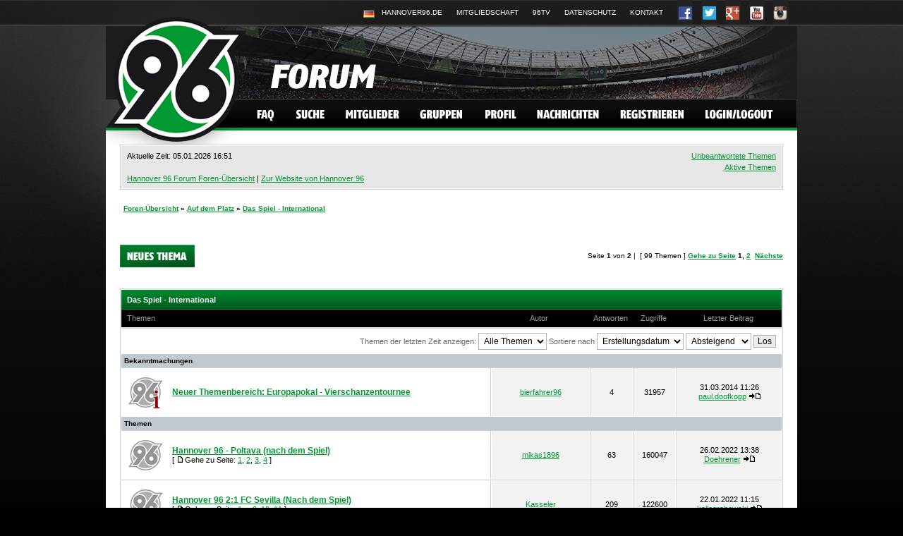

--- FILE ---
content_type: text/html; charset=UTF-8
request_url: https://forum.hannover96.de/viewforum.php?f=22&sid=c5274966cf308529d1e5f088b128f4d4
body_size: 11473
content:
<!DOCTYPE html PUBLIC "-//W3C//DTD XHTML 1.0 Transitional//EN" "http://www.w3.org/TR/xhtml1/DTD/xhtml1-transitional.dtd">
<html xmlns="http://www.w3.org/1999/xhtml" dir="ltr" lang="de" xml:lang="de">
<head>

<!--<meta http-equiv="content-type" content="text/html; charset=UTF-8" />-->
<meta http-equiv="Content-Type" content="text/html; charset=iso-8859-1" />
<meta http-equiv="content-language" content="de" />
<meta http-equiv="content-style-type" content="text/css" />
<meta http-equiv="imagetoolbar" content="no" />
<meta name="resource-type" content="document" />
<meta name="distribution" content="global" />
<meta name="keywords" content="" />
<meta name="description" content="" />

<title>Hannover 96 Forum &bull; Forum anzeigen - Das Spiel - International</title>


<link rel="shortcut icon" href="http://www.hannover96.de/CDA/fileadmin/images/favicon.ico" />
<link rel="stylesheet" href="./styles/subsilver2/theme/stylesheet.css" type="text/css" />

<script type="text/javascript">
// <![CDATA[


function popup(url, width, height, name)
{
	if (!name)
	{
		name = '_popup';
	}

	window.open(url.replace(/&amp;/g, '&'), name, 'height=' + height + ',resizable=yes,scrollbars=yes,width=' + width);
	return false;
}

function jumpto()
{
	var page = prompt('Gib die Nummer der Seite an, zu der du gehen möchtest.:', '1');
	var per_page = '50';
	var base_url = './viewforum.php?f=22&amp;sid=a976fd5040c675a9eb0de76a7ba47b27';

	if (page !== null && !isNaN(page) && page == Math.floor(page) && page > 0)
	{
		if (base_url.indexOf('?') == -1)
		{
			document.location.href = base_url + '?start=' + ((page - 1) * per_page);
		}
		else
		{
			document.location.href = base_url.replace(/&amp;/g, '&') + '&start=' + ((page - 1) * per_page);
		}
	}
}

/**
* Find a member
*/
function find_username(url)
{
	popup(url, 760, 570, '_usersearch');
	return false;
}

/**
* Mark/unmark checklist
* id = ID of parent container, name = name prefix, state = state [true/false]
*/
function marklist(id, name, state)
{
	var parent = document.getElementById(id);
	if (!parent)
	{
		eval('parent = document.' + id);
	}

	if (!parent)
	{
		return;
	}

	var rb = parent.getElementsByTagName('input');
	
	for (var r = 0; r < rb.length; r++)
	{
		if (rb[r].name.substr(0, name.length) == name)
		{
			rb[r].checked = state;
		}
	}
}



// ]]>
</script>
<script id="Cookiebot" src="https://consent.cookiebot.com/uc.js" data-cbid="eb0d3e42-5deb-45c6-9ecb-0c3739b11673" type="text/javascript" async></script>
</head>
<body class="ltr">

<a name="top"></a>

<div id="wrapper">
<div id="wrapheader">
	<div id="header">
		<div id="meta">
			<ul>
				<!--<li class="no1"><a href="http://www.hannover96.com/CDA/index.php?id=1054"><span>Englisch</span></a></li>-->
				<li class="no2"><a href="http://www.hannover96.de/CDA/index.php?id=1"><span>Deutsch</span></a></li>
				<li class="no3"><a href="https://www.hannover96.de/"><span>Hannover96.de</span></a></li>
				<li class="no4"><a href="https://www.hannover96.de/verein/mitgliedschaft.html"><span>Mitgliedschaft</span></a></li>
				<li class="no5"><a href="https://www.hannover96.de/aktuelles/96-medien/96tv.html"><span>96TV</span></a></li>
				<li class="no6"><a href="https://www.hannover96.de/datenschutz.html"><span>Datenschutz</span></a></li>
				<li class="no6"><a href="https://www.hannover96.de/kontakt.html"><span>Kontakt</span></a></li>
				<li class="no7 social"><a href="http://www.facebook.com/Hannover96"><span>Facebook</span></a></li>
				<li class="no8 social"><a href="https://twitter.com/hannover96"><span>Twitter</span></a></li>
				<li class="no9 social"><a href="https://plus.google.com/+Hannover96/posts"><span>Google+</span></a></li>
				<li class="no10 social"><a href="http://www.youtube.com/user/hannover96tv"><span>Youtube</span></a></li>
				<li class="no11 social"><a href="http://instagram.com/hannover96"><span>Instagram</span></a></li>
			</ul>
		</div>
		<div id="nav">
			<ul class="clearfix">
				<li><a href="./faq.php?sid=a976fd5040c675a9eb0de76a7ba47b27" class="no1"><span>FAQ</span></a></li>
				<li><a href="./search.php?sid=a976fd5040c675a9eb0de76a7ba47b27" class="no2"><span>Suche</span></a></li>
				<li><a href="./memberlist.php?sid=a976fd5040c675a9eb0de76a7ba47b27" class="no3"><span>Mitglieder</span></a></li>
				<li><a href="./memberlist.php?mode=leaders&amp;sid=a976fd5040c675a9eb0de76a7ba47b27" class="no4"><span>Gruppen</span></a></li>
				<li><a href="./ucp.php?sid=a976fd5040c675a9eb0de76a7ba47b27" class="no5"><span>Profil</span></a></li>
				<li><a href="./ucp.php?i=pm&amp;folder=inbox&amp;sid=a976fd5040c675a9eb0de76a7ba47b27" class="no6"><span>Nachrichten</span></a></li>
				<li><a href="./ucp.php?mode=register&amp;sid=a976fd5040c675a9eb0de76a7ba47b27" class="no7"><span>Registrieren</span></a></li>
				<li><a href="./ucp.php?mode=login&amp;sid=a976fd5040c675a9eb0de76a7ba47b27" class="no8"><span>Login/Logout</span></a></li>
			</ul>
		</div>
		<div id="logo"><a href="./index.php?sid=a976fd5040c675a9eb0de76a7ba47b27"><img src="./styles/subsilver2/theme/images/logo.png" width="220" height="203" alt="" /></a></div>
	</div>

	</div>

<div id="wrapcentre">
	<div class="table-div">
	<table cellpadding="0" cellspacing="0" width="100%" class="table-info">
		<tr>
			<td align="left" valign="top">
				
				Aktuelle Zeit: 05.01.2026 16:51<br /><br />
				<a href="./index.php?sid=a976fd5040c675a9eb0de76a7ba47b27">Hannover 96 Forum Foren-&Uuml;bersicht</a> | <a href="http://www.hannover96.de" target="_blank">Zur Website von Hannover 96</a>
				
			</td>
			<td align="right" valign="top">
				
				<a href="./search.php?search_id=unanswered&amp;sid=a976fd5040c675a9eb0de76a7ba47b27">Unbeantwortete Themen</a><br /><a href="./search.php?search_id=active_topics&amp;sid=a976fd5040c675a9eb0de76a7ba47b27">Aktive Themen</a><br />
				</td>
				
		</tr>
		</table>
	</div>

	<br style="clear: both;" />

	<table class="tablebg" width="100%" cellspacing="1" cellpadding="0" style="margin-top: 5px;">
	<tr>
		<td class="row1">
			<p class="breadcrumbs"><a href="./index.php?sid=a976fd5040c675a9eb0de76a7ba47b27">Foren-Übersicht</a> &#187; <a href="./viewforum.php?f=17&amp;sid=a976fd5040c675a9eb0de76a7ba47b27">Auf dem Platz</a> &#187; <a href="./viewforum.php?f=22&amp;sid=a976fd5040c675a9eb0de76a7ba47b27">Das Spiel - International</a></p>
		</td>
	</tr>
	</table>

	<br />
	<!--<div id="pageheader">
		<h2><a class="titles" href="./viewforum.php?f=22&amp;sid=a976fd5040c675a9eb0de76a7ba47b27">Das Spiel - International</a></h2>
	</div>-->


<div id="pagecontent">


		<div class="topic-btnset-top">
		<table width="100%" cellspacing="0">
		<tr>
			
				<td align="left" valign="middle"><a href="./posting.php?mode=post&amp;f=22&amp;sid=a976fd5040c675a9eb0de76a7ba47b27"><img src="./styles/subsilver2/imageset/de/button_topic_new.gif" alt="Ein neues Thema erstellen" title="Ein neues Thema erstellen" /></a></td>
			
				<td class="gensmall" width="100%" align="right" nowrap="nowrap">&nbsp;Seite <strong>1</strong> von <strong>2</strong> | &nbsp;[ 99 Themen ]&nbsp;<b><a href="#" onclick="jumpto(); return false;" title="Klicke, um auf Seite … zu gehen">Gehe zu Seite</a> <strong>1</strong><span class="page-sep">, </span><a href="./viewforum.php?f=22&amp;sid=a976fd5040c675a9eb0de76a7ba47b27&amp;start=50">2</a> &nbsp;<a href="./viewforum.php?f=22&amp;sid=a976fd5040c675a9eb0de76a7ba47b27&amp;start=50">Nächste</a></b></td>
			
		</tr>
		</table>
		</div>
	
		<div class="table-div">
		<table class="table-bg" width="100%" cellspacing="0">
		<tr>
			<th class="th-title" align="left" colspan="7">&nbsp;Das Spiel - International&nbsp;</th>
		</tr>
		<tr>
			
				<td colspan="3" class="td-cat first">Themen</td>
			
			<td class="td-cat" align="center">&nbsp;Autor&nbsp;</td>
			<td class="td-cat" align="center">&nbsp;Antworten&nbsp;</td>
			<td class="td-cat" align="center">&nbsp;Zugriffe&nbsp;</td>
			<td class="td-cat" align="center">&nbsp;Letzter Beitrag&nbsp;</td>
		</tr>
		
		<tr align="center">
			
				<td class="td-bottom" colspan="7" align="left">
			
					<table cellpadding="0" cellspacing="0" width="100%">
						<tr>
							<td align="left"></td>
							<td align="right">
								<form method="post" action="./viewforum.php?f=22&amp;sid=a976fd5040c675a9eb0de76a7ba47b27"><span class="gensmall">Themen der letzten Zeit anzeigen:</span>&nbsp;<select name="st" id="st"><option value="0" selected="selected">Alle Themen</option><option value="1">1 Tag</option><option value="7">7 Tage</option><option value="14">2 Wochen</option><option value="30">1 Monat</option><option value="90">3 Monate</option><option value="180">6 Monate</option><option value="365">1 Jahr</option></select>&nbsp;<span class="gensmall">Sortiere nach</span> <select name="sk" id="sk"><option value="a">Autor</option><option value="t" selected="selected">Erstellungsdatum</option><option value="r">Antworten</option><option value="s">Betreff</option><option value="v">Zugriffe</option></select> <select name="sd" id="sd"><option value="a">Aufsteigend</option><option value="d" selected="selected">Absteigend</option></select>&nbsp;<input class="btnlite" type="submit" name="sort" value="Los" /></form>
							</td>
						</tr>
					</table>
				</td>
		</tr>
		
				<tr>
					<td class="row3" colspan="7"><b class="gensmall">Bekanntmachungen</b></td>
				</tr>
			

			<tr class="tr-border">
				<td class="row1" width="25" align="center"><img src="./styles/subsilver2/imageset/announce_read.gif" alt="NO_UNREAD_POSTS" title="NO_UNREAD_POSTS" /></td>
				<td class="row1" colspan="2">
					
					 <a title="Verfasst: 17.05.2011 13:15" href="./viewtopic.php?f=22&amp;t=21108&amp;sid=a976fd5040c675a9eb0de76a7ba47b27" class="topictitle">Neuer Themenbereich: Europapokal - Vierschanzentournee</a>
					
				</td>
				<td class="row2 border-left" width="130" align="center"><p class="topicauthor"><a href="./memberlist.php?mode=viewprofile&amp;u=3312&amp;sid=a976fd5040c675a9eb0de76a7ba47b27">bierfahrer96</a></p></td>
				<td class="row2 border-left" width="50" align="center"><p class="topicdetails">4</p></td>
				<td class="row2 border-left" width="50" align="center"><p class="topicdetails">31957</p></td>
				<td class="row2 border-left" width="140" align="center">
					<p class="topicdetails" style="white-space: nowrap;">31.03.2014 11:26</p>
					<p class="topicdetails"><a href="./memberlist.php?mode=viewprofile&amp;u=12456&amp;sid=a976fd5040c675a9eb0de76a7ba47b27">paul.doofkopp</a>
						<a href="./viewtopic.php?f=22&amp;t=21108&amp;p=4836264&amp;sid=a976fd5040c675a9eb0de76a7ba47b27#p4836264"><img src="./styles/subsilver2/imageset/icon_topic_latest.gif" alt="Neuester Beitrag" title="Neuester Beitrag" /></a>
					</p>
				</td>
			</tr>

		
				<tr>
					<td class="row3" colspan="7"><b class="gensmall">Themen</b></td>
				</tr>
			

			<tr class="tr-border">
				<td class="row1" width="25" align="center"><img src="./styles/subsilver2/imageset/topic_read.gif" alt="NO_UNREAD_POSTS" title="NO_UNREAD_POSTS" /></td>
				<td class="row1" colspan="2">
					
					 <a title="Verfasst: 15.12.2011 22:17" href="./viewtopic.php?f=22&amp;t=22286&amp;sid=a976fd5040c675a9eb0de76a7ba47b27" class="topictitle">Hannover 96 - Poltava (nach dem Spiel)</a>
					
						<p class="gensmall"> [ <img src="./styles/subsilver2/imageset/icon_post_target.gif" alt="Gehe zu Seite" title="Gehe zu Seite" />Gehe zu Seite: <a href="./viewtopic.php?f=22&amp;t=22286&amp;sid=a976fd5040c675a9eb0de76a7ba47b27">1</a><span class="page-sep">, </span><a href="./viewtopic.php?f=22&amp;t=22286&amp;sid=a976fd5040c675a9eb0de76a7ba47b27&amp;start=20">2</a><span class="page-sep">, </span><a href="./viewtopic.php?f=22&amp;t=22286&amp;sid=a976fd5040c675a9eb0de76a7ba47b27&amp;start=40">3</a><span class="page-sep">, </span><a href="./viewtopic.php?f=22&amp;t=22286&amp;sid=a976fd5040c675a9eb0de76a7ba47b27&amp;start=60">4</a> ] </p>
					
				</td>
				<td class="row2 border-left" width="130" align="center"><p class="topicauthor"><a href="./memberlist.php?mode=viewprofile&amp;u=11272&amp;sid=a976fd5040c675a9eb0de76a7ba47b27">mikas1896</a></p></td>
				<td class="row2 border-left" width="50" align="center"><p class="topicdetails">63</p></td>
				<td class="row2 border-left" width="50" align="center"><p class="topicdetails">160047</p></td>
				<td class="row2 border-left" width="140" align="center">
					<p class="topicdetails" style="white-space: nowrap;">26.02.2022 13:38</p>
					<p class="topicdetails"><a href="./memberlist.php?mode=viewprofile&amp;u=19186&amp;sid=a976fd5040c675a9eb0de76a7ba47b27">Doehrener</a>
						<a href="./viewtopic.php?f=22&amp;t=22286&amp;p=5165507&amp;sid=a976fd5040c675a9eb0de76a7ba47b27#p5165507"><img src="./styles/subsilver2/imageset/icon_topic_latest.gif" alt="Neuester Beitrag" title="Neuester Beitrag" /></a>
					</p>
				</td>
			</tr>

		

			<tr class="tr-border">
				<td class="row1" width="25" align="center"><img src="./styles/subsilver2/imageset/topic_read_hot.gif" alt="NO_UNREAD_POSTS" title="NO_UNREAD_POSTS" /></td>
				<td class="row1" colspan="2">
					
					 <a title="Verfasst: 18.08.2011 22:36" href="./viewtopic.php?f=22&amp;t=21490&amp;sid=a976fd5040c675a9eb0de76a7ba47b27" class="topictitle">Hannover 96 2:1 FC Sevilla (Nach dem Spiel)</a>
					
						<p class="gensmall"> [ <img src="./styles/subsilver2/imageset/icon_post_target.gif" alt="Gehe zu Seite" title="Gehe zu Seite" />Gehe zu Seite: <a href="./viewtopic.php?f=22&amp;t=21490&amp;sid=a976fd5040c675a9eb0de76a7ba47b27">1</a><span class="page-dots"> ... </span><a href="./viewtopic.php?f=22&amp;t=21490&amp;sid=a976fd5040c675a9eb0de76a7ba47b27&amp;start=160">9</a><span class="page-sep">, </span><a href="./viewtopic.php?f=22&amp;t=21490&amp;sid=a976fd5040c675a9eb0de76a7ba47b27&amp;start=180">10</a><span class="page-sep">, </span><a href="./viewtopic.php?f=22&amp;t=21490&amp;sid=a976fd5040c675a9eb0de76a7ba47b27&amp;start=200">11</a> ] </p>
					
				</td>
				<td class="row2 border-left" width="130" align="center"><p class="topicauthor"><a href="./memberlist.php?mode=viewprofile&amp;u=7498&amp;sid=a976fd5040c675a9eb0de76a7ba47b27">Kasseler</a></p></td>
				<td class="row2 border-left" width="50" align="center"><p class="topicdetails">209</p></td>
				<td class="row2 border-left" width="50" align="center"><p class="topicdetails">122600</p></td>
				<td class="row2 border-left" width="140" align="center">
					<p class="topicdetails" style="white-space: nowrap;">22.01.2022 11:15</p>
					<p class="topicdetails"><a href="./memberlist.php?mode=viewprofile&amp;u=15980&amp;sid=a976fd5040c675a9eb0de76a7ba47b27">kallegrabowski</a>
						<a href="./viewtopic.php?f=22&amp;t=21490&amp;p=5162832&amp;sid=a976fd5040c675a9eb0de76a7ba47b27#p5162832"><img src="./styles/subsilver2/imageset/icon_topic_latest.gif" alt="Neuester Beitrag" title="Neuester Beitrag" /></a>
					</p>
				</td>
			</tr>

		

			<tr class="tr-border">
				<td class="row1" width="25" align="center"><img src="./styles/subsilver2/imageset/topic_read_hot.gif" alt="NO_UNREAD_POSTS" title="NO_UNREAD_POSTS" /></td>
				<td class="row1" colspan="2">
					
					 <a title="Verfasst: 15.03.2012 21:53" href="./viewtopic.php?f=22&amp;t=22857&amp;sid=a976fd5040c675a9eb0de76a7ba47b27" class="topictitle">Hannover 96 - Standard Lüttich (nach dem Spiel) 4:0</a>
					
						<p class="gensmall"> [ <img src="./styles/subsilver2/imageset/icon_post_target.gif" alt="Gehe zu Seite" title="Gehe zu Seite" />Gehe zu Seite: <a href="./viewtopic.php?f=22&amp;t=22857&amp;sid=a976fd5040c675a9eb0de76a7ba47b27">1</a><span class="page-dots"> ... </span><a href="./viewtopic.php?f=22&amp;t=22857&amp;sid=a976fd5040c675a9eb0de76a7ba47b27&amp;start=100">6</a><span class="page-sep">, </span><a href="./viewtopic.php?f=22&amp;t=22857&amp;sid=a976fd5040c675a9eb0de76a7ba47b27&amp;start=120">7</a><span class="page-sep">, </span><a href="./viewtopic.php?f=22&amp;t=22857&amp;sid=a976fd5040c675a9eb0de76a7ba47b27&amp;start=140">8</a> ] </p>
					
				</td>
				<td class="row2 border-left" width="130" align="center"><p class="topicauthor"><a href="./memberlist.php?mode=viewprofile&amp;u=3571&amp;sid=a976fd5040c675a9eb0de76a7ba47b27">carpaccio</a></p></td>
				<td class="row2 border-left" width="50" align="center"><p class="topicdetails">159</p></td>
				<td class="row2 border-left" width="50" align="center"><p class="topicdetails">143157</p></td>
				<td class="row2 border-left" width="140" align="center">
					<p class="topicdetails" style="white-space: nowrap;">16.03.2018 13:37</p>
					<p class="topicdetails"><a href="./memberlist.php?mode=viewprofile&amp;u=13064&amp;sid=a976fd5040c675a9eb0de76a7ba47b27">Kuhburger</a>
						<a href="./viewtopic.php?f=22&amp;t=22857&amp;p=5052034&amp;sid=a976fd5040c675a9eb0de76a7ba47b27#p5052034"><img src="./styles/subsilver2/imageset/icon_topic_latest.gif" alt="Neuester Beitrag" title="Neuester Beitrag" /></a>
					</p>
				</td>
			</tr>

		

			<tr class="tr-border">
				<td class="row1" width="25" align="center"><img src="./styles/subsilver2/imageset/topic_read_hot.gif" alt="NO_UNREAD_POSTS" title="NO_UNREAD_POSTS" /></td>
				<td class="row1" colspan="2">
					
					 <a title="Verfasst: 25.08.2011 22:59" href="./viewtopic.php?f=22&amp;t=21587&amp;sid=a976fd5040c675a9eb0de76a7ba47b27" class="topictitle">FC Sevilla - Hannover 96 1:1 (Nach dem Spiel)</a>
					
						<p class="gensmall"> [ <img src="./styles/subsilver2/imageset/icon_post_target.gif" alt="Gehe zu Seite" title="Gehe zu Seite" />Gehe zu Seite: <a href="./viewtopic.php?f=22&amp;t=21587&amp;sid=a976fd5040c675a9eb0de76a7ba47b27">1</a><span class="page-dots"> ... </span><a href="./viewtopic.php?f=22&amp;t=21587&amp;sid=a976fd5040c675a9eb0de76a7ba47b27&amp;start=220">12</a><span class="page-sep">, </span><a href="./viewtopic.php?f=22&amp;t=21587&amp;sid=a976fd5040c675a9eb0de76a7ba47b27&amp;start=240">13</a><span class="page-sep">, </span><a href="./viewtopic.php?f=22&amp;t=21587&amp;sid=a976fd5040c675a9eb0de76a7ba47b27&amp;start=260">14</a> ] </p>
					
				</td>
				<td class="row2 border-left" width="130" align="center"><p class="topicauthor"><a href="./memberlist.php?mode=viewprofile&amp;u=13360&amp;sid=a976fd5040c675a9eb0de76a7ba47b27">realwenga</a></p></td>
				<td class="row2 border-left" width="50" align="center"><p class="topicdetails">266</p></td>
				<td class="row2 border-left" width="50" align="center"><p class="topicdetails">114026</p></td>
				<td class="row2 border-left" width="140" align="center">
					<p class="topicdetails" style="white-space: nowrap;">25.08.2017 10:48</p>
					<p class="topicdetails"><a href="./memberlist.php?mode=viewprofile&amp;u=14874&amp;sid=a976fd5040c675a9eb0de76a7ba47b27">Daywalker96</a>
						<a href="./viewtopic.php?f=22&amp;t=21587&amp;p=5027034&amp;sid=a976fd5040c675a9eb0de76a7ba47b27#p5027034"><img src="./styles/subsilver2/imageset/icon_topic_latest.gif" alt="Neuester Beitrag" title="Neuester Beitrag" /></a>
					</p>
				</td>
			</tr>

		

			<tr class="tr-border">
				<td class="row1" width="25" align="center"><img src="./styles/subsilver2/imageset/topic_read.gif" alt="NO_UNREAD_POSTS" title="NO_UNREAD_POSTS" /></td>
				<td class="row1" colspan="2">
					
					 <a title="Verfasst: 03.08.2012 18:44" href="./viewtopic.php?f=22&amp;t=23386&amp;sid=a976fd5040c675a9eb0de76a7ba47b27" class="topictitle">Reiseberichte 2.0 - Von Dublin nach Amsterdam</a>
					
						<p class="gensmall"> [ <img src="./styles/subsilver2/imageset/icon_post_target.gif" alt="Gehe zu Seite" title="Gehe zu Seite" />Gehe zu Seite: <a href="./viewtopic.php?f=22&amp;t=23386&amp;sid=a976fd5040c675a9eb0de76a7ba47b27">1</a><span class="page-dots"> ... </span><a href="./viewtopic.php?f=22&amp;t=23386&amp;sid=a976fd5040c675a9eb0de76a7ba47b27&amp;start=80">5</a><span class="page-sep">, </span><a href="./viewtopic.php?f=22&amp;t=23386&amp;sid=a976fd5040c675a9eb0de76a7ba47b27&amp;start=100">6</a><span class="page-sep">, </span><a href="./viewtopic.php?f=22&amp;t=23386&amp;sid=a976fd5040c675a9eb0de76a7ba47b27&amp;start=120">7</a> ] </p>
					
				</td>
				<td class="row2 border-left" width="130" align="center"><p class="topicauthor"><a href="./memberlist.php?mode=viewprofile&amp;u=8768&amp;sid=a976fd5040c675a9eb0de76a7ba47b27">B'Elanna</a></p></td>
				<td class="row2 border-left" width="50" align="center"><p class="topicdetails">133</p></td>
				<td class="row2 border-left" width="50" align="center"><p class="topicdetails">97925</p></td>
				<td class="row2 border-left" width="140" align="center">
					<p class="topicdetails" style="white-space: nowrap;">13.10.2015 18:18</p>
					<p class="topicdetails"><a href="./memberlist.php?mode=viewprofile&amp;u=10440&amp;sid=a976fd5040c675a9eb0de76a7ba47b27">Herr Rossi</a>
						<a href="./viewtopic.php?f=22&amp;t=23386&amp;p=4939222&amp;sid=a976fd5040c675a9eb0de76a7ba47b27#p4939222"><img src="./styles/subsilver2/imageset/icon_topic_latest.gif" alt="Neuester Beitrag" title="Neuester Beitrag" /></a>
					</p>
				</td>
			</tr>

		

			<tr class="tr-border">
				<td class="row1" width="25" align="center"><img src="./styles/subsilver2/imageset/topic_read.gif" alt="NO_UNREAD_POSTS" title="NO_UNREAD_POSTS" /></td>
				<td class="row1" colspan="2">
					
					 <a title="Verfasst: 14.02.2013 20:58" href="./viewtopic.php?f=22&amp;t=24172&amp;sid=a976fd5040c675a9eb0de76a7ba47b27" class="topictitle">Anchi Machatschkala vs Hannover 96 (nach dem Spiel)</a>
					
						<p class="gensmall"> [ <img src="./styles/subsilver2/imageset/icon_post_target.gif" alt="Gehe zu Seite" title="Gehe zu Seite" />Gehe zu Seite: <a href="./viewtopic.php?f=22&amp;t=24172&amp;sid=a976fd5040c675a9eb0de76a7ba47b27">1</a><span class="page-dots"> ... </span><a href="./viewtopic.php?f=22&amp;t=24172&amp;sid=a976fd5040c675a9eb0de76a7ba47b27&amp;start=100">6</a><span class="page-sep">, </span><a href="./viewtopic.php?f=22&amp;t=24172&amp;sid=a976fd5040c675a9eb0de76a7ba47b27&amp;start=120">7</a><span class="page-sep">, </span><a href="./viewtopic.php?f=22&amp;t=24172&amp;sid=a976fd5040c675a9eb0de76a7ba47b27&amp;start=140">8</a> ] </p>
					
				</td>
				<td class="row2 border-left" width="130" align="center"><p class="topicauthor"><a href="./memberlist.php?mode=viewprofile&amp;u=11547&amp;sid=a976fd5040c675a9eb0de76a7ba47b27">KaiausAhlten</a></p></td>
				<td class="row2 border-left" width="50" align="center"><p class="topicdetails">142</p></td>
				<td class="row2 border-left" width="50" align="center"><p class="topicdetails">83963</p></td>
				<td class="row2 border-left" width="140" align="center">
					<p class="topicdetails" style="white-space: nowrap;">01.10.2015 14:18</p>
					<p class="topicdetails"><a href="./memberlist.php?mode=viewprofile&amp;u=10969&amp;sid=a976fd5040c675a9eb0de76a7ba47b27">terminator21</a>
						<a href="./viewtopic.php?f=22&amp;t=24172&amp;p=4937601&amp;sid=a976fd5040c675a9eb0de76a7ba47b27#p4937601"><img src="./styles/subsilver2/imageset/icon_topic_latest.gif" alt="Neuester Beitrag" title="Neuester Beitrag" /></a>
					</p>
				</td>
			</tr>

		

			<tr class="tr-border">
				<td class="row1" width="25" align="center"><img src="./styles/subsilver2/imageset/topic_read.gif" alt="NO_UNREAD_POSTS" title="NO_UNREAD_POSTS" /></td>
				<td class="row1" colspan="2">
					
					 <a title="Verfasst: 03.11.2011 23:10" href="./viewtopic.php?f=22&amp;t=22091&amp;sid=a976fd5040c675a9eb0de76a7ba47b27" class="topictitle">Reiseberichte aus Kopenhagen</a>
					
						<p class="gensmall"> [ <img src="./styles/subsilver2/imageset/icon_post_target.gif" alt="Gehe zu Seite" title="Gehe zu Seite" />Gehe zu Seite: <a href="./viewtopic.php?f=22&amp;t=22091&amp;sid=a976fd5040c675a9eb0de76a7ba47b27">1</a><span class="page-sep">, </span><a href="./viewtopic.php?f=22&amp;t=22091&amp;sid=a976fd5040c675a9eb0de76a7ba47b27&amp;start=20">2</a><span class="page-sep">, </span><a href="./viewtopic.php?f=22&amp;t=22091&amp;sid=a976fd5040c675a9eb0de76a7ba47b27&amp;start=40">3</a><span class="page-sep">, </span><a href="./viewtopic.php?f=22&amp;t=22091&amp;sid=a976fd5040c675a9eb0de76a7ba47b27&amp;start=60">4</a> ] </p>
					
				</td>
				<td class="row2 border-left" width="130" align="center"><p class="topicauthor"><a href="./memberlist.php?mode=viewprofile&amp;u=3312&amp;sid=a976fd5040c675a9eb0de76a7ba47b27">bierfahrer96</a></p></td>
				<td class="row2 border-left" width="50" align="center"><p class="topicdetails">75</p></td>
				<td class="row2 border-left" width="50" align="center"><p class="topicdetails">78079</p></td>
				<td class="row2 border-left" width="140" align="center">
					<p class="topicdetails" style="white-space: nowrap;">10.06.2015 10:14</p>
					<p class="topicdetails"><a href="./memberlist.php?mode=viewprofile&amp;u=17255&amp;sid=a976fd5040c675a9eb0de76a7ba47b27">Hannik</a>
						<a href="./viewtopic.php?f=22&amp;t=22091&amp;p=4916742&amp;sid=a976fd5040c675a9eb0de76a7ba47b27#p4916742"><img src="./styles/subsilver2/imageset/icon_topic_latest.gif" alt="Neuester Beitrag" title="Neuester Beitrag" /></a>
					</p>
				</td>
			</tr>

		

			<tr class="tr-border">
				<td class="row1" width="25" align="center"><img src="./styles/subsilver2/imageset/topic_read.gif" alt="NO_UNREAD_POSTS" title="NO_UNREAD_POSTS" /></td>
				<td class="row1" colspan="2">
					
					 <a title="Verfasst: 25.03.2012 20:57" href="./viewtopic.php?f=22&amp;t=22924&amp;sid=a976fd5040c675a9eb0de76a7ba47b27" class="topictitle">Reiseberichte aus Madrid</a>
					
						<p class="gensmall"> [ <img src="./styles/subsilver2/imageset/icon_post_target.gif" alt="Gehe zu Seite" title="Gehe zu Seite" />Gehe zu Seite: <a href="./viewtopic.php?f=22&amp;t=22924&amp;sid=a976fd5040c675a9eb0de76a7ba47b27">1</a><span class="page-dots"> ... </span><a href="./viewtopic.php?f=22&amp;t=22924&amp;sid=a976fd5040c675a9eb0de76a7ba47b27&amp;start=100">6</a><span class="page-sep">, </span><a href="./viewtopic.php?f=22&amp;t=22924&amp;sid=a976fd5040c675a9eb0de76a7ba47b27&amp;start=120">7</a><span class="page-sep">, </span><a href="./viewtopic.php?f=22&amp;t=22924&amp;sid=a976fd5040c675a9eb0de76a7ba47b27&amp;start=140">8</a> ] </p>
					
				</td>
				<td class="row2 border-left" width="130" align="center"><p class="topicauthor"><a href="./memberlist.php?mode=viewprofile&amp;u=14580&amp;sid=a976fd5040c675a9eb0de76a7ba47b27">Roplo</a></p></td>
				<td class="row2 border-left" width="50" align="center"><p class="topicdetails">155</p></td>
				<td class="row2 border-left" width="50" align="center"><p class="topicdetails">102139</p></td>
				<td class="row2 border-left" width="140" align="center">
					<p class="topicdetails" style="white-space: nowrap;">12.10.2014 22:38</p>
					<p class="topicdetails"><a href="./memberlist.php?mode=viewprofile&amp;u=10440&amp;sid=a976fd5040c675a9eb0de76a7ba47b27">Herr Rossi</a>
						<a href="./viewtopic.php?f=22&amp;t=22924&amp;p=4868972&amp;sid=a976fd5040c675a9eb0de76a7ba47b27#p4868972"><img src="./styles/subsilver2/imageset/icon_topic_latest.gif" alt="Neuester Beitrag" title="Neuester Beitrag" /></a>
					</p>
				</td>
			</tr>

		

			<tr class="tr-border">
				<td class="row1" width="25" align="center"><img src="./styles/subsilver2/imageset/topic_read_locked.gif" alt="Dieses Thema ist gesperrt. Du kannst keine Beiträge editieren oder weitere Antworten erstellen." title="Dieses Thema ist gesperrt. Du kannst keine Beiträge editieren oder weitere Antworten erstellen." /></td>
				<td class="row1" colspan="2">
					
					 <a title="Verfasst: 06.05.2012 01:16" href="./viewtopic.php?f=22&amp;t=23166&amp;sid=a976fd5040c675a9eb0de76a7ba47b27" class="topictitle">Europapokal! Vierschanzentournee! 2.0</a>
					
						<p class="gensmall"> [ <img src="./styles/subsilver2/imageset/icon_post_target.gif" alt="Gehe zu Seite" title="Gehe zu Seite" />Gehe zu Seite: <a href="./viewtopic.php?f=22&amp;t=23166&amp;sid=a976fd5040c675a9eb0de76a7ba47b27">1</a><span class="page-dots"> ... </span><a href="./viewtopic.php?f=22&amp;t=23166&amp;sid=a976fd5040c675a9eb0de76a7ba47b27&amp;start=380">20</a><span class="page-sep">, </span><a href="./viewtopic.php?f=22&amp;t=23166&amp;sid=a976fd5040c675a9eb0de76a7ba47b27&amp;start=400">21</a><span class="page-sep">, </span><a href="./viewtopic.php?f=22&amp;t=23166&amp;sid=a976fd5040c675a9eb0de76a7ba47b27&amp;start=420">22</a> ] </p>
					
				</td>
				<td class="row2 border-left" width="130" align="center"><p class="topicauthor"><a href="./memberlist.php?mode=viewprofile&amp;u=8&amp;sid=a976fd5040c675a9eb0de76a7ba47b27" style="color: #003300;" class="username-coloured">Discostu</a></p></td>
				<td class="row2 border-left" width="50" align="center"><p class="topicdetails">423</p></td>
				<td class="row2 border-left" width="50" align="center"><p class="topicdetails">164688</p></td>
				<td class="row2 border-left" width="140" align="center">
					<p class="topicdetails" style="white-space: nowrap;">18.05.2014 02:40</p>
					<p class="topicdetails"><a href="./memberlist.php?mode=viewprofile&amp;u=14580&amp;sid=a976fd5040c675a9eb0de76a7ba47b27">Roplo</a>
						<a href="./viewtopic.php?f=22&amp;t=23166&amp;p=4847311&amp;sid=a976fd5040c675a9eb0de76a7ba47b27#p4847311"><img src="./styles/subsilver2/imageset/icon_topic_latest.gif" alt="Neuester Beitrag" title="Neuester Beitrag" /></a>
					</p>
				</td>
			</tr>

		

			<tr class="tr-border">
				<td class="row1" width="25" align="center"><img src="./styles/subsilver2/imageset/topic_read.gif" alt="NO_UNREAD_POSTS" title="NO_UNREAD_POSTS" /></td>
				<td class="row1" colspan="2">
					
					 <a title="Verfasst: 15.01.2014 14:23" href="./viewtopic.php?f=22&amp;t=24845&amp;sid=a976fd5040c675a9eb0de76a7ba47b27" class="topictitle">TV-Mitschnitt kopenhagen-96</a>
					
				</td>
				<td class="row2 border-left" width="130" align="center"><p class="topicauthor"><a href="./memberlist.php?mode=viewprofile&amp;u=16727&amp;sid=a976fd5040c675a9eb0de76a7ba47b27">Laxmi</a></p></td>
				<td class="row2 border-left" width="50" align="center"><p class="topicdetails">0</p></td>
				<td class="row2 border-left" width="50" align="center"><p class="topicdetails">8067</p></td>
				<td class="row2 border-left" width="140" align="center">
					<p class="topicdetails" style="white-space: nowrap;">15.01.2014 14:23</p>
					<p class="topicdetails"><a href="./memberlist.php?mode=viewprofile&amp;u=16727&amp;sid=a976fd5040c675a9eb0de76a7ba47b27">Laxmi</a>
						<a href="./viewtopic.php?f=22&amp;t=24845&amp;p=4821836&amp;sid=a976fd5040c675a9eb0de76a7ba47b27#p4821836"><img src="./styles/subsilver2/imageset/icon_topic_latest.gif" alt="Neuester Beitrag" title="Neuester Beitrag" /></a>
					</p>
				</td>
			</tr>

		

			<tr class="tr-border">
				<td class="row1" width="25" align="center"><img src="./styles/subsilver2/imageset/topic_read.gif" alt="NO_UNREAD_POSTS" title="NO_UNREAD_POSTS" /></td>
				<td class="row1" colspan="2">
					
					 <a title="Verfasst: 22.02.2013 00:10" href="./viewtopic.php?f=22&amp;t=24196&amp;sid=a976fd5040c675a9eb0de76a7ba47b27" class="topictitle">Hannover 96 - Anschi Machatschkala (nach dem Spiel 1:1)</a>
					
						<p class="gensmall"> [ <img src="./styles/subsilver2/imageset/icon_post_target.gif" alt="Gehe zu Seite" title="Gehe zu Seite" />Gehe zu Seite: <a href="./viewtopic.php?f=22&amp;t=24196&amp;sid=a976fd5040c675a9eb0de76a7ba47b27">1</a><span class="page-dots"> ... </span><a href="./viewtopic.php?f=22&amp;t=24196&amp;sid=a976fd5040c675a9eb0de76a7ba47b27&amp;start=60">4</a><span class="page-sep">, </span><a href="./viewtopic.php?f=22&amp;t=24196&amp;sid=a976fd5040c675a9eb0de76a7ba47b27&amp;start=80">5</a><span class="page-sep">, </span><a href="./viewtopic.php?f=22&amp;t=24196&amp;sid=a976fd5040c675a9eb0de76a7ba47b27&amp;start=100">6</a> ] </p>
					
				</td>
				<td class="row2 border-left" width="130" align="center"><p class="topicauthor"><a href="./memberlist.php?mode=viewprofile&amp;u=14767&amp;sid=a976fd5040c675a9eb0de76a7ba47b27">GE_96</a></p></td>
				<td class="row2 border-left" width="50" align="center"><p class="topicdetails">105</p></td>
				<td class="row2 border-left" width="50" align="center"><p class="topicdetails">70951</p></td>
				<td class="row2 border-left" width="140" align="center">
					<p class="topicdetails" style="white-space: nowrap;">07.10.2013 16:34</p>
					<p class="topicdetails">tobegerm
						<a href="./viewtopic.php?f=22&amp;t=24196&amp;p=4799113&amp;sid=a976fd5040c675a9eb0de76a7ba47b27#p4799113"><img src="./styles/subsilver2/imageset/icon_topic_latest.gif" alt="Neuester Beitrag" title="Neuester Beitrag" /></a>
					</p>
				</td>
			</tr>

		

			<tr class="tr-border">
				<td class="row1" width="25" align="center"><img src="./styles/subsilver2/imageset/topic_read_locked.gif" alt="Dieses Thema ist gesperrt. Du kannst keine Beiträge editieren oder weitere Antworten erstellen." title="Dieses Thema ist gesperrt. Du kannst keine Beiträge editieren oder weitere Antworten erstellen." /></td>
				<td class="row1" colspan="2">
					
					 <a title="Verfasst: 03.08.2013 11:35" href="./viewtopic.php?f=22&amp;t=24489&amp;sid=a976fd5040c675a9eb0de76a7ba47b27" class="topictitle">Internationaler Wettbewerb</a>
					
				</td>
				<td class="row2 border-left" width="130" align="center"><p class="topicauthor"><a href="./memberlist.php?mode=viewprofile&amp;u=7559&amp;sid=a976fd5040c675a9eb0de76a7ba47b27">penola1896</a></p></td>
				<td class="row2 border-left" width="50" align="center"><p class="topicdetails">2</p></td>
				<td class="row2 border-left" width="50" align="center"><p class="topicdetails">10406</p></td>
				<td class="row2 border-left" width="140" align="center">
					<p class="topicdetails" style="white-space: nowrap;">04.08.2013 00:52</p>
					<p class="topicdetails"><a href="./memberlist.php?mode=viewprofile&amp;u=153&amp;sid=a976fd5040c675a9eb0de76a7ba47b27" style="color: #003300;" class="username-coloured">Bemeh</a>
						<a href="./viewtopic.php?f=22&amp;t=24489&amp;p=4786563&amp;sid=a976fd5040c675a9eb0de76a7ba47b27#p4786563"><img src="./styles/subsilver2/imageset/icon_topic_latest.gif" alt="Neuester Beitrag" title="Neuester Beitrag" /></a>
					</p>
				</td>
			</tr>

		

			<tr class="tr-border">
				<td class="row1" width="25" align="center"><img src="./styles/subsilver2/imageset/topic_read.gif" alt="NO_UNREAD_POSTS" title="NO_UNREAD_POSTS" /></td>
				<td class="row1" colspan="2">
					
					 <a title="Verfasst: 03.04.2013 12:10" href="./viewtopic.php?f=22&amp;t=24273&amp;sid=a976fd5040c675a9eb0de76a7ba47b27" class="topictitle">Europapokalabend im Fanprojekt am 25.5.2013</a>
					
				</td>
				<td class="row2 border-left" width="130" align="center"><p class="topicauthor"><a href="./memberlist.php?mode=viewprofile&amp;u=16172&amp;sid=a976fd5040c675a9eb0de76a7ba47b27">Fanprojekt Hannover</a></p></td>
				<td class="row2 border-left" width="50" align="center"><p class="topicdetails">1</p></td>
				<td class="row2 border-left" width="50" align="center"><p class="topicdetails">8154</p></td>
				<td class="row2 border-left" width="140" align="center">
					<p class="topicdetails" style="white-space: nowrap;">04.04.2013 11:17</p>
					<p class="topicdetails"><a href="./memberlist.php?mode=viewprofile&amp;u=16172&amp;sid=a976fd5040c675a9eb0de76a7ba47b27">Fanprojekt Hannover</a>
						<a href="./viewtopic.php?f=22&amp;t=24273&amp;p=4765340&amp;sid=a976fd5040c675a9eb0de76a7ba47b27#p4765340"><img src="./styles/subsilver2/imageset/icon_topic_latest.gif" alt="Neuester Beitrag" title="Neuester Beitrag" /></a>
					</p>
				</td>
			</tr>

		

			<tr class="tr-border">
				<td class="row1" width="25" align="center"><img src="./styles/subsilver2/imageset/topic_read_locked.gif" alt="Dieses Thema ist gesperrt. Du kannst keine Beiträge editieren oder weitere Antworten erstellen." title="Dieses Thema ist gesperrt. Du kannst keine Beiträge editieren oder weitere Antworten erstellen." /></td>
				<td class="row1" colspan="2">
					
					 <b>Umfrage: </b> <a title="Verfasst: 15.02.2013 10:51" href="./viewtopic.php?f=22&amp;t=24178&amp;sid=a976fd5040c675a9eb0de76a7ba47b27" class="topictitle">Hannover96 - Anschi Machatschkala (vor dem Spiel)</a>
					
						<p class="gensmall"> [ <img src="./styles/subsilver2/imageset/icon_post_target.gif" alt="Gehe zu Seite" title="Gehe zu Seite" />Gehe zu Seite: <a href="./viewtopic.php?f=22&amp;t=24178&amp;sid=a976fd5040c675a9eb0de76a7ba47b27">1</a><span class="page-dots"> ... </span><a href="./viewtopic.php?f=22&amp;t=24178&amp;sid=a976fd5040c675a9eb0de76a7ba47b27&amp;start=240">13</a><span class="page-sep">, </span><a href="./viewtopic.php?f=22&amp;t=24178&amp;sid=a976fd5040c675a9eb0de76a7ba47b27&amp;start=260">14</a><span class="page-sep">, </span><a href="./viewtopic.php?f=22&amp;t=24178&amp;sid=a976fd5040c675a9eb0de76a7ba47b27&amp;start=280">15</a> ] </p>
					
				</td>
				<td class="row2 border-left" width="130" align="center"><p class="topicauthor"><a href="./memberlist.php?mode=viewprofile&amp;u=6117&amp;sid=a976fd5040c675a9eb0de76a7ba47b27">Patches.o.Houlihan</a></p></td>
				<td class="row2 border-left" width="50" align="center"><p class="topicdetails">292</p></td>
				<td class="row2 border-left" width="50" align="center"><p class="topicdetails">112250</p></td>
				<td class="row2 border-left" width="140" align="center">
					<p class="topicdetails" style="white-space: nowrap;">22.02.2013 00:17</p>
					<p class="topicdetails"><a href="./memberlist.php?mode=viewprofile&amp;u=13793&amp;sid=a976fd5040c675a9eb0de76a7ba47b27">Leipzig96</a>
						<a href="./viewtopic.php?f=22&amp;t=24178&amp;p=4757801&amp;sid=a976fd5040c675a9eb0de76a7ba47b27#p4757801"><img src="./styles/subsilver2/imageset/icon_topic_latest.gif" alt="Neuester Beitrag" title="Neuester Beitrag" /></a>
					</p>
				</td>
			</tr>

		

			<tr class="tr-border">
				<td class="row1" width="25" align="center"><img src="./styles/subsilver2/imageset/topic_read_locked.gif" alt="Dieses Thema ist gesperrt. Du kannst keine Beiträge editieren oder weitere Antworten erstellen." title="Dieses Thema ist gesperrt. Du kannst keine Beiträge editieren oder weitere Antworten erstellen." /></td>
				<td class="row1" colspan="2">
					
					 <b>Umfrage: </b> <a title="Verfasst: 20.12.2012 15:34" href="./viewtopic.php?f=22&amp;t=24049&amp;sid=a976fd5040c675a9eb0de76a7ba47b27" class="topictitle">Anschi Machatschkala vs. Hannover 96</a>
					
						<p class="gensmall"> [ <img src="./styles/subsilver2/imageset/icon_post_target.gif" alt="Gehe zu Seite" title="Gehe zu Seite" />Gehe zu Seite: <a href="./viewtopic.php?f=22&amp;t=24049&amp;sid=a976fd5040c675a9eb0de76a7ba47b27">1</a><span class="page-dots"> ... </span><a href="./viewtopic.php?f=22&amp;t=24049&amp;sid=a976fd5040c675a9eb0de76a7ba47b27&amp;start=600">31</a><span class="page-sep">, </span><a href="./viewtopic.php?f=22&amp;t=24049&amp;sid=a976fd5040c675a9eb0de76a7ba47b27&amp;start=620">32</a><span class="page-sep">, </span><a href="./viewtopic.php?f=22&amp;t=24049&amp;sid=a976fd5040c675a9eb0de76a7ba47b27&amp;start=640">33</a> ] </p>
					
				</td>
				<td class="row2 border-left" width="130" align="center"><p class="topicauthor"><a href="./memberlist.php?mode=viewprofile&amp;u=3510&amp;sid=a976fd5040c675a9eb0de76a7ba47b27">TLimbo</a></p></td>
				<td class="row2 border-left" width="50" align="center"><p class="topicdetails">649</p></td>
				<td class="row2 border-left" width="50" align="center"><p class="topicdetails">198583</p></td>
				<td class="row2 border-left" width="140" align="center">
					<p class="topicdetails" style="white-space: nowrap;">14.02.2013 21:21</p>
					<p class="topicdetails"><a href="./memberlist.php?mode=viewprofile&amp;u=9853&amp;sid=a976fd5040c675a9eb0de76a7ba47b27">matti_sh</a>
						<a href="./viewtopic.php?f=22&amp;t=24049&amp;p=4756016&amp;sid=a976fd5040c675a9eb0de76a7ba47b27#p4756016"><img src="./styles/subsilver2/imageset/icon_topic_latest.gif" alt="Neuester Beitrag" title="Neuester Beitrag" /></a>
					</p>
				</td>
			</tr>

		

			<tr class="tr-border">
				<td class="row1" width="25" align="center"><img src="./styles/subsilver2/imageset/topic_read.gif" alt="NO_UNREAD_POSTS" title="NO_UNREAD_POSTS" /></td>
				<td class="row1" colspan="2">
					
					 <a title="Verfasst: 07.12.2012 01:14" href="./viewtopic.php?f=22&amp;t=24019&amp;sid=a976fd5040c675a9eb0de76a7ba47b27" class="topictitle">mögliche Gegner Sechzehntelfinale (Auslosung 20.12.2012)</a>
					
						<p class="gensmall"> [ <img src="./styles/subsilver2/imageset/icon_post_target.gif" alt="Gehe zu Seite" title="Gehe zu Seite" />Gehe zu Seite: <a href="./viewtopic.php?f=22&amp;t=24019&amp;sid=a976fd5040c675a9eb0de76a7ba47b27">1</a><span class="page-dots"> ... </span><a href="./viewtopic.php?f=22&amp;t=24019&amp;sid=a976fd5040c675a9eb0de76a7ba47b27&amp;start=100">6</a><span class="page-sep">, </span><a href="./viewtopic.php?f=22&amp;t=24019&amp;sid=a976fd5040c675a9eb0de76a7ba47b27&amp;start=120">7</a><span class="page-sep">, </span><a href="./viewtopic.php?f=22&amp;t=24019&amp;sid=a976fd5040c675a9eb0de76a7ba47b27&amp;start=140">8</a> ] </p>
					
				</td>
				<td class="row2 border-left" width="130" align="center"><p class="topicauthor"><a href="./memberlist.php?mode=viewprofile&amp;u=14531&amp;sid=a976fd5040c675a9eb0de76a7ba47b27">SFR-96</a></p></td>
				<td class="row2 border-left" width="50" align="center"><p class="topicdetails">141</p></td>
				<td class="row2 border-left" width="50" align="center"><p class="topicdetails">84424</p></td>
				<td class="row2 border-left" width="140" align="center">
					<p class="topicdetails" style="white-space: nowrap;">15.01.2013 20:03</p>
					<p class="topicdetails">tobegerm
						<a href="./viewtopic.php?f=22&amp;t=24019&amp;p=4748779&amp;sid=a976fd5040c675a9eb0de76a7ba47b27#p4748779"><img src="./styles/subsilver2/imageset/icon_topic_latest.gif" alt="Neuester Beitrag" title="Neuester Beitrag" /></a>
					</p>
				</td>
			</tr>

		

			<tr class="tr-border">
				<td class="row1" width="25" align="center"><img src="./styles/subsilver2/imageset/topic_read.gif" alt="NO_UNREAD_POSTS" title="NO_UNREAD_POSTS" /></td>
				<td class="row1" colspan="2">
					
					 <a title="Verfasst: 06.12.2012 23:59" href="./viewtopic.php?f=22&amp;t=24018&amp;sid=a976fd5040c675a9eb0de76a7ba47b27" class="topictitle">UD Levante vs. Hannover 96 2:2</a>
					
						<p class="gensmall"> [ <img src="./styles/subsilver2/imageset/icon_post_target.gif" alt="Gehe zu Seite" title="Gehe zu Seite" />Gehe zu Seite: <a href="./viewtopic.php?f=22&amp;t=24018&amp;sid=a976fd5040c675a9eb0de76a7ba47b27">1</a><span class="page-sep">, </span><a href="./viewtopic.php?f=22&amp;t=24018&amp;sid=a976fd5040c675a9eb0de76a7ba47b27&amp;start=20">2</a><span class="page-sep">, </span><a href="./viewtopic.php?f=22&amp;t=24018&amp;sid=a976fd5040c675a9eb0de76a7ba47b27&amp;start=40">3</a><span class="page-sep">, </span><a href="./viewtopic.php?f=22&amp;t=24018&amp;sid=a976fd5040c675a9eb0de76a7ba47b27&amp;start=60">4</a> ] </p>
					
				</td>
				<td class="row2 border-left" width="130" align="center"><p class="topicauthor"><a href="./memberlist.php?mode=viewprofile&amp;u=7920&amp;sid=a976fd5040c675a9eb0de76a7ba47b27">DerRoteCoyote</a></p></td>
				<td class="row2 border-left" width="50" align="center"><p class="topicdetails">61</p></td>
				<td class="row2 border-left" width="50" align="center"><p class="topicdetails">55874</p></td>
				<td class="row2 border-left" width="140" align="center">
					<p class="topicdetails" style="white-space: nowrap;">08.12.2012 21:42</p>
					<p class="topicdetails"><a href="./memberlist.php?mode=viewprofile&amp;u=999&amp;sid=a976fd5040c675a9eb0de76a7ba47b27">RR</a>
						<a href="./viewtopic.php?f=22&amp;t=24018&amp;p=4742843&amp;sid=a976fd5040c675a9eb0de76a7ba47b27#p4742843"><img src="./styles/subsilver2/imageset/icon_topic_latest.gif" alt="Neuester Beitrag" title="Neuester Beitrag" /></a>
					</p>
				</td>
			</tr>

		

			<tr class="tr-border">
				<td class="row1" width="25" align="center"><img src="./styles/subsilver2/imageset/topic_read_locked.gif" alt="Dieses Thema ist gesperrt. Du kannst keine Beiträge editieren oder weitere Antworten erstellen." title="Dieses Thema ist gesperrt. Du kannst keine Beiträge editieren oder weitere Antworten erstellen." /></td>
				<td class="row1" colspan="2">
					
					 <b>Umfrage: </b> <a title="Verfasst: 27.11.2012 15:11" href="./viewtopic.php?f=22&amp;t=23977&amp;sid=a976fd5040c675a9eb0de76a7ba47b27" class="topictitle">UD Levante - Hannover 96 (vor dem Spiel)</a>
					
						<p class="gensmall"> [ <img src="./styles/subsilver2/imageset/icon_post_target.gif" alt="Gehe zu Seite" title="Gehe zu Seite" />Gehe zu Seite: <a href="./viewtopic.php?f=22&amp;t=23977&amp;sid=a976fd5040c675a9eb0de76a7ba47b27">1</a><span class="page-dots"> ... </span><a href="./viewtopic.php?f=22&amp;t=23977&amp;sid=a976fd5040c675a9eb0de76a7ba47b27&amp;start=80">5</a><span class="page-sep">, </span><a href="./viewtopic.php?f=22&amp;t=23977&amp;sid=a976fd5040c675a9eb0de76a7ba47b27&amp;start=100">6</a><span class="page-sep">, </span><a href="./viewtopic.php?f=22&amp;t=23977&amp;sid=a976fd5040c675a9eb0de76a7ba47b27&amp;start=120">7</a> ] </p>
					
				</td>
				<td class="row2 border-left" width="130" align="center"><p class="topicauthor"><a href="./memberlist.php?mode=viewprofile&amp;u=15546&amp;sid=a976fd5040c675a9eb0de76a7ba47b27">Roter Analytiker</a></p></td>
				<td class="row2 border-left" width="50" align="center"><p class="topicdetails">137</p></td>
				<td class="row2 border-left" width="50" align="center"><p class="topicdetails">80092</p></td>
				<td class="row2 border-left" width="140" align="center">
					<p class="topicdetails" style="white-space: nowrap;">07.12.2012 00:00</p>
					<p class="topicdetails"><a href="./memberlist.php?mode=viewprofile&amp;u=13793&amp;sid=a976fd5040c675a9eb0de76a7ba47b27">Leipzig96</a>
						<a href="./viewtopic.php?f=22&amp;t=23977&amp;p=4742473&amp;sid=a976fd5040c675a9eb0de76a7ba47b27#p4742473"><img src="./styles/subsilver2/imageset/icon_topic_latest.gif" alt="Neuester Beitrag" title="Neuester Beitrag" /></a>
					</p>
				</td>
			</tr>

		

			<tr class="tr-border">
				<td class="row1" width="25" align="center"><img src="./styles/subsilver2/imageset/topic_read.gif" alt="NO_UNREAD_POSTS" title="NO_UNREAD_POSTS" /></td>
				<td class="row1" colspan="2">
					
					 <a title="Verfasst: 31.08.2012 14:12" href="./viewtopic.php?f=22&amp;t=23517&amp;sid=a976fd5040c675a9eb0de76a7ba47b27" class="topictitle">Gruppe L</a>
					
						<p class="gensmall"> [ <img src="./styles/subsilver2/imageset/icon_post_target.gif" alt="Gehe zu Seite" title="Gehe zu Seite" />Gehe zu Seite: <a href="./viewtopic.php?f=22&amp;t=23517&amp;sid=a976fd5040c675a9eb0de76a7ba47b27">1</a><span class="page-dots"> ... </span><a href="./viewtopic.php?f=22&amp;t=23517&amp;sid=a976fd5040c675a9eb0de76a7ba47b27&amp;start=80">5</a><span class="page-sep">, </span><a href="./viewtopic.php?f=22&amp;t=23517&amp;sid=a976fd5040c675a9eb0de76a7ba47b27&amp;start=100">6</a><span class="page-sep">, </span><a href="./viewtopic.php?f=22&amp;t=23517&amp;sid=a976fd5040c675a9eb0de76a7ba47b27&amp;start=120">7</a> ] </p>
					
				</td>
				<td class="row2 border-left" width="130" align="center"><p class="topicauthor"><a href="./memberlist.php?mode=viewprofile&amp;u=13583&amp;sid=a976fd5040c675a9eb0de76a7ba47b27">Alexander96</a></p></td>
				<td class="row2 border-left" width="50" align="center"><p class="topicdetails">125</p></td>
				<td class="row2 border-left" width="50" align="center"><p class="topicdetails">81764</p></td>
				<td class="row2 border-left" width="140" align="center">
					<p class="topicdetails" style="white-space: nowrap;">27.11.2012 15:31</p>
					<p class="topicdetails"><a href="./memberlist.php?mode=viewprofile&amp;u=13832&amp;sid=a976fd5040c675a9eb0de76a7ba47b27">Wuchtbrumme80</a>
						<a href="./viewtopic.php?f=22&amp;t=23517&amp;p=4740529&amp;sid=a976fd5040c675a9eb0de76a7ba47b27#p4740529"><img src="./styles/subsilver2/imageset/icon_topic_latest.gif" alt="Neuester Beitrag" title="Neuester Beitrag" /></a>
					</p>
				</td>
			</tr>

		

			<tr class="tr-border">
				<td class="row1" width="25" align="center"><img src="./styles/subsilver2/imageset/topic_read.gif" alt="NO_UNREAD_POSTS" title="NO_UNREAD_POSTS" /></td>
				<td class="row1" colspan="2">
					
					 <a title="Verfasst: 22.11.2012 21:51" href="./viewtopic.php?f=22&amp;t=23965&amp;sid=a976fd5040c675a9eb0de76a7ba47b27" class="topictitle">Hannover 96 - Twente Enschede 0:0 (nach dem Spiel)</a>
					
						<p class="gensmall"> [ <img src="./styles/subsilver2/imageset/icon_post_target.gif" alt="Gehe zu Seite" title="Gehe zu Seite" />Gehe zu Seite: <a href="./viewtopic.php?f=22&amp;t=23965&amp;sid=a976fd5040c675a9eb0de76a7ba47b27">1</a><span class="page-dots"> ... </span><a href="./viewtopic.php?f=22&amp;t=23965&amp;sid=a976fd5040c675a9eb0de76a7ba47b27&amp;start=60">4</a><span class="page-sep">, </span><a href="./viewtopic.php?f=22&amp;t=23965&amp;sid=a976fd5040c675a9eb0de76a7ba47b27&amp;start=80">5</a><span class="page-sep">, </span><a href="./viewtopic.php?f=22&amp;t=23965&amp;sid=a976fd5040c675a9eb0de76a7ba47b27&amp;start=100">6</a> ] </p>
					
				</td>
				<td class="row2 border-left" width="130" align="center"><p class="topicauthor"><a href="./memberlist.php?mode=viewprofile&amp;u=7498&amp;sid=a976fd5040c675a9eb0de76a7ba47b27">Kasseler</a></p></td>
				<td class="row2 border-left" width="50" align="center"><p class="topicdetails">110</p></td>
				<td class="row2 border-left" width="50" align="center"><p class="topicdetails">78398</p></td>
				<td class="row2 border-left" width="140" align="center">
					<p class="topicdetails" style="white-space: nowrap;">26.11.2012 18:22</p>
					<p class="topicdetails"><a href="./memberlist.php?mode=viewprofile&amp;u=3173&amp;sid=a976fd5040c675a9eb0de76a7ba47b27">Roter Bruder</a>
						<a href="./viewtopic.php?f=22&amp;t=23965&amp;p=4740394&amp;sid=a976fd5040c675a9eb0de76a7ba47b27#p4740394"><img src="./styles/subsilver2/imageset/icon_topic_latest.gif" alt="Neuester Beitrag" title="Neuester Beitrag" /></a>
					</p>
				</td>
			</tr>

		

			<tr class="tr-border">
				<td class="row1" width="25" align="center"><img src="./styles/subsilver2/imageset/topic_read_locked.gif" alt="Dieses Thema ist gesperrt. Du kannst keine Beiträge editieren oder weitere Antworten erstellen." title="Dieses Thema ist gesperrt. Du kannst keine Beiträge editieren oder weitere Antworten erstellen." /></td>
				<td class="row1" colspan="2">
					
					 <b>Umfrage: </b> <a title="Verfasst: 17.11.2012 18:37" href="./viewtopic.php?f=22&amp;t=23891&amp;sid=a976fd5040c675a9eb0de76a7ba47b27" class="topictitle">Hannover 96 - Twente Enschede (vor dem Spiel)</a>
					
						<p class="gensmall"> [ <img src="./styles/subsilver2/imageset/icon_post_target.gif" alt="Gehe zu Seite" title="Gehe zu Seite" />Gehe zu Seite: <a href="./viewtopic.php?f=22&amp;t=23891&amp;sid=a976fd5040c675a9eb0de76a7ba47b27">1</a><span class="page-sep">, </span><a href="./viewtopic.php?f=22&amp;t=23891&amp;sid=a976fd5040c675a9eb0de76a7ba47b27&amp;start=20">2</a><span class="page-sep">, </span><a href="./viewtopic.php?f=22&amp;t=23891&amp;sid=a976fd5040c675a9eb0de76a7ba47b27&amp;start=40">3</a><span class="page-sep">, </span><a href="./viewtopic.php?f=22&amp;t=23891&amp;sid=a976fd5040c675a9eb0de76a7ba47b27&amp;start=60">4</a><span class="page-sep">, </span><a href="./viewtopic.php?f=22&amp;t=23891&amp;sid=a976fd5040c675a9eb0de76a7ba47b27&amp;start=80">5</a> ] </p>
					
				</td>
				<td class="row2 border-left" width="130" align="center"><p class="topicauthor"><a href="./memberlist.php?mode=viewprofile&amp;u=8323&amp;sid=a976fd5040c675a9eb0de76a7ba47b27">Jan07191</a></p></td>
				<td class="row2 border-left" width="50" align="center"><p class="topicdetails">99</p></td>
				<td class="row2 border-left" width="50" align="center"><p class="topicdetails">84303</p></td>
				<td class="row2 border-left" width="140" align="center">
					<p class="topicdetails" style="white-space: nowrap;">22.11.2012 21:54</p>
					<p class="topicdetails">tobegerm
						<a href="./viewtopic.php?f=22&amp;t=23891&amp;p=4739490&amp;sid=a976fd5040c675a9eb0de76a7ba47b27#p4739490"><img src="./styles/subsilver2/imageset/icon_topic_latest.gif" alt="Neuester Beitrag" title="Neuester Beitrag" /></a>
					</p>
				</td>
			</tr>

		

			<tr class="tr-border">
				<td class="row1" width="25" align="center"><img src="./styles/subsilver2/imageset/topic_read.gif" alt="NO_UNREAD_POSTS" title="NO_UNREAD_POSTS" /></td>
				<td class="row1" colspan="2">
					
					 <a title="Verfasst: 09.11.2012 00:01" href="./viewtopic.php?f=22&amp;t=23851&amp;sid=a976fd5040c675a9eb0de76a7ba47b27" class="topictitle">Hannover 96 3 - 2 Helsingborg IF (nach dem Spiel)</a>
					
						<p class="gensmall"> [ <img src="./styles/subsilver2/imageset/icon_post_target.gif" alt="Gehe zu Seite" title="Gehe zu Seite" />Gehe zu Seite: <a href="./viewtopic.php?f=22&amp;t=23851&amp;sid=a976fd5040c675a9eb0de76a7ba47b27">1</a><span class="page-dots"> ... </span><a href="./viewtopic.php?f=22&amp;t=23851&amp;sid=a976fd5040c675a9eb0de76a7ba47b27&amp;start=60">4</a><span class="page-sep">, </span><a href="./viewtopic.php?f=22&amp;t=23851&amp;sid=a976fd5040c675a9eb0de76a7ba47b27&amp;start=80">5</a><span class="page-sep">, </span><a href="./viewtopic.php?f=22&amp;t=23851&amp;sid=a976fd5040c675a9eb0de76a7ba47b27&amp;start=100">6</a> ] </p>
					
				</td>
				<td class="row2 border-left" width="130" align="center"><p class="topicauthor"><a href="./memberlist.php?mode=viewprofile&amp;u=10713&amp;sid=a976fd5040c675a9eb0de76a7ba47b27">ROTHI</a></p></td>
				<td class="row2 border-left" width="50" align="center"><p class="topicdetails">106</p></td>
				<td class="row2 border-left" width="50" align="center"><p class="topicdetails">69894</p></td>
				<td class="row2 border-left" width="140" align="center">
					<p class="topicdetails" style="white-space: nowrap;">10.11.2012 19:06</p>
					<p class="topicdetails"><a href="./memberlist.php?mode=viewprofile&amp;u=3196&amp;sid=a976fd5040c675a9eb0de76a7ba47b27">1893</a>
						<a href="./viewtopic.php?f=22&amp;t=23851&amp;p=4736933&amp;sid=a976fd5040c675a9eb0de76a7ba47b27#p4736933"><img src="./styles/subsilver2/imageset/icon_topic_latest.gif" alt="Neuester Beitrag" title="Neuester Beitrag" /></a>
					</p>
				</td>
			</tr>

		

			<tr class="tr-border">
				<td class="row1" width="25" align="center"><img src="./styles/subsilver2/imageset/topic_read_locked.gif" alt="Dieses Thema ist gesperrt. Du kannst keine Beiträge editieren oder weitere Antworten erstellen." title="Dieses Thema ist gesperrt. Du kannst keine Beiträge editieren oder weitere Antworten erstellen." /></td>
				<td class="row1" colspan="2">
					
					 <b>Umfrage: </b> <a title="Verfasst: 30.10.2012 19:43" href="./viewtopic.php?f=22&amp;t=23818&amp;sid=a976fd5040c675a9eb0de76a7ba47b27" class="topictitle">Hannover 96 - Helsingborgs IF (vor dem Spiel)</a>
					
						<p class="gensmall"> [ <img src="./styles/subsilver2/imageset/icon_post_target.gif" alt="Gehe zu Seite" title="Gehe zu Seite" />Gehe zu Seite: <a href="./viewtopic.php?f=22&amp;t=23818&amp;sid=a976fd5040c675a9eb0de76a7ba47b27">1</a><span class="page-dots"> ... </span><a href="./viewtopic.php?f=22&amp;t=23818&amp;sid=a976fd5040c675a9eb0de76a7ba47b27&amp;start=80">5</a><span class="page-sep">, </span><a href="./viewtopic.php?f=22&amp;t=23818&amp;sid=a976fd5040c675a9eb0de76a7ba47b27&amp;start=100">6</a><span class="page-sep">, </span><a href="./viewtopic.php?f=22&amp;t=23818&amp;sid=a976fd5040c675a9eb0de76a7ba47b27&amp;start=120">7</a> ] </p>
					
				</td>
				<td class="row2 border-left" width="130" align="center"><p class="topicauthor"><a href="./memberlist.php?mode=viewprofile&amp;u=7920&amp;sid=a976fd5040c675a9eb0de76a7ba47b27">DerRoteCoyote</a></p></td>
				<td class="row2 border-left" width="50" align="center"><p class="topicdetails">131</p></td>
				<td class="row2 border-left" width="50" align="center"><p class="topicdetails">76579</p></td>
				<td class="row2 border-left" width="140" align="center">
					<p class="topicdetails" style="white-space: nowrap;">09.11.2012 00:45</p>
					<p class="topicdetails"><a href="./memberlist.php?mode=viewprofile&amp;u=14464&amp;sid=a976fd5040c675a9eb0de76a7ba47b27">Ronny</a>
						<a href="./viewtopic.php?f=22&amp;t=23818&amp;p=4736617&amp;sid=a976fd5040c675a9eb0de76a7ba47b27#p4736617"><img src="./styles/subsilver2/imageset/icon_topic_latest.gif" alt="Neuester Beitrag" title="Neuester Beitrag" /></a>
					</p>
				</td>
			</tr>

		

			<tr class="tr-border">
				<td class="row1" width="25" align="center"><img src="./styles/subsilver2/imageset/topic_read_locked.gif" alt="Dieses Thema ist gesperrt. Du kannst keine Beiträge editieren oder weitere Antworten erstellen." title="Dieses Thema ist gesperrt. Du kannst keine Beiträge editieren oder weitere Antworten erstellen." /></td>
				<td class="row1" colspan="2">
					
					 <a title="Verfasst: 09.11.2012 00:08" href="./viewtopic.php?f=22&amp;t=23852&amp;sid=a976fd5040c675a9eb0de76a7ba47b27" class="topictitle">Hannover96 vs Helsingborg IF</a>
					
				</td>
				<td class="row2 border-left" width="130" align="center"><p class="topicauthor"><a href="./memberlist.php?mode=viewprofile&amp;u=13747&amp;sid=a976fd5040c675a9eb0de76a7ba47b27">yeswecan</a></p></td>
				<td class="row2 border-left" width="50" align="center"><p class="topicdetails">2</p></td>
				<td class="row2 border-left" width="50" align="center"><p class="topicdetails">9389</p></td>
				<td class="row2 border-left" width="140" align="center">
					<p class="topicdetails" style="white-space: nowrap;">09.11.2012 00:16</p>
					<p class="topicdetails"><a href="./memberlist.php?mode=viewprofile&amp;u=11746&amp;sid=a976fd5040c675a9eb0de76a7ba47b27">nichtii</a>
						<a href="./viewtopic.php?f=22&amp;t=23852&amp;p=4736596&amp;sid=a976fd5040c675a9eb0de76a7ba47b27#p4736596"><img src="./styles/subsilver2/imageset/icon_topic_latest.gif" alt="Neuester Beitrag" title="Neuester Beitrag" /></a>
					</p>
				</td>
			</tr>

		

			<tr class="tr-border">
				<td class="row1" width="25" align="center"><img src="./styles/subsilver2/imageset/topic_read_hot.gif" alt="NO_UNREAD_POSTS" title="NO_UNREAD_POSTS" /></td>
				<td class="row1" colspan="2">
					
					 <a title="Verfasst: 03.09.2012 10:56" href="./viewtopic.php?f=22&amp;t=23534&amp;sid=a976fd5040c675a9eb0de76a7ba47b27" class="topictitle">Auswärtskarten Europa</a>
					
						<p class="gensmall"> [ <img src="./styles/subsilver2/imageset/icon_post_target.gif" alt="Gehe zu Seite" title="Gehe zu Seite" />Gehe zu Seite: <a href="./viewtopic.php?f=22&amp;t=23534&amp;sid=a976fd5040c675a9eb0de76a7ba47b27">1</a><span class="page-dots"> ... </span><a href="./viewtopic.php?f=22&amp;t=23534&amp;sid=a976fd5040c675a9eb0de76a7ba47b27&amp;start=160">9</a><span class="page-sep">, </span><a href="./viewtopic.php?f=22&amp;t=23534&amp;sid=a976fd5040c675a9eb0de76a7ba47b27&amp;start=180">10</a><span class="page-sep">, </span><a href="./viewtopic.php?f=22&amp;t=23534&amp;sid=a976fd5040c675a9eb0de76a7ba47b27&amp;start=200">11</a> ] </p>
					
				</td>
				<td class="row2 border-left" width="130" align="center"><p class="topicauthor"><a href="./memberlist.php?mode=viewprofile&amp;u=13432&amp;sid=a976fd5040c675a9eb0de76a7ba47b27">Andre1972</a></p></td>
				<td class="row2 border-left" width="50" align="center"><p class="topicdetails">206</p></td>
				<td class="row2 border-left" width="50" align="center"><p class="topicdetails">98306</p></td>
				<td class="row2 border-left" width="140" align="center">
					<p class="topicdetails" style="white-space: nowrap;">06.11.2012 01:29</p>
					<p class="topicdetails"><a href="./memberlist.php?mode=viewprofile&amp;u=10440&amp;sid=a976fd5040c675a9eb0de76a7ba47b27">Herr Rossi</a>
						<a href="./viewtopic.php?f=22&amp;t=23534&amp;p=4736093&amp;sid=a976fd5040c675a9eb0de76a7ba47b27#p4736093"><img src="./styles/subsilver2/imageset/icon_topic_latest.gif" alt="Neuester Beitrag" title="Neuester Beitrag" /></a>
					</p>
				</td>
			</tr>

		

			<tr class="tr-border">
				<td class="row1" width="25" align="center"><img src="./styles/subsilver2/imageset/topic_read.gif" alt="NO_UNREAD_POSTS" title="NO_UNREAD_POSTS" /></td>
				<td class="row1" colspan="2">
					
					 <a title="Verfasst: 25.10.2012 20:48" href="./viewtopic.php?f=22&amp;t=23803&amp;sid=a976fd5040c675a9eb0de76a7ba47b27" class="topictitle">Helsingborgs IF 1-2 Hannover 96</a>
					
						<p class="gensmall"> [ <img src="./styles/subsilver2/imageset/icon_post_target.gif" alt="Gehe zu Seite" title="Gehe zu Seite" />Gehe zu Seite: <a href="./viewtopic.php?f=22&amp;t=23803&amp;sid=a976fd5040c675a9eb0de76a7ba47b27">1</a><span class="page-sep">, </span><a href="./viewtopic.php?f=22&amp;t=23803&amp;sid=a976fd5040c675a9eb0de76a7ba47b27&amp;start=20">2</a><span class="page-sep">, </span><a href="./viewtopic.php?f=22&amp;t=23803&amp;sid=a976fd5040c675a9eb0de76a7ba47b27&amp;start=40">3</a><span class="page-sep">, </span><a href="./viewtopic.php?f=22&amp;t=23803&amp;sid=a976fd5040c675a9eb0de76a7ba47b27&amp;start=60">4</a> ] </p>
					
				</td>
				<td class="row2 border-left" width="130" align="center"><p class="topicauthor"><a href="./memberlist.php?mode=viewprofile&amp;u=10969&amp;sid=a976fd5040c675a9eb0de76a7ba47b27">terminator21</a></p></td>
				<td class="row2 border-left" width="50" align="center"><p class="topicdetails">71</p></td>
				<td class="row2 border-left" width="50" align="center"><p class="topicdetails">62211</p></td>
				<td class="row2 border-left" width="140" align="center">
					<p class="topicdetails" style="white-space: nowrap;">27.10.2012 23:18</p>
					<p class="topicdetails"><a href="./memberlist.php?mode=viewprofile&amp;u=7498&amp;sid=a976fd5040c675a9eb0de76a7ba47b27">Kasseler</a>
						<a href="./viewtopic.php?f=22&amp;t=23803&amp;p=4733701&amp;sid=a976fd5040c675a9eb0de76a7ba47b27#p4733701"><img src="./styles/subsilver2/imageset/icon_topic_latest.gif" alt="Neuester Beitrag" title="Neuester Beitrag" /></a>
					</p>
				</td>
			</tr>

		

			<tr class="tr-border">
				<td class="row1" width="25" align="center"><img src="./styles/subsilver2/imageset/topic_read_locked.gif" alt="Dieses Thema ist gesperrt. Du kannst keine Beiträge editieren oder weitere Antworten erstellen." title="Dieses Thema ist gesperrt. Du kannst keine Beiträge editieren oder weitere Antworten erstellen." /></td>
				<td class="row1" colspan="2">
					
					 <b>Umfrage: </b> <a title="Verfasst: 26.09.2012 12:48" href="./viewtopic.php?f=22&amp;t=23660&amp;sid=a976fd5040c675a9eb0de76a7ba47b27" class="topictitle">Helsingborgs IF - Hannover 96 (vor dem Spiel)</a>
					
						<p class="gensmall"> [ <img src="./styles/subsilver2/imageset/icon_post_target.gif" alt="Gehe zu Seite" title="Gehe zu Seite" />Gehe zu Seite: <a href="./viewtopic.php?f=22&amp;t=23660&amp;sid=a976fd5040c675a9eb0de76a7ba47b27">1</a><span class="page-dots"> ... </span><a href="./viewtopic.php?f=22&amp;t=23660&amp;sid=a976fd5040c675a9eb0de76a7ba47b27&amp;start=180">10</a><span class="page-sep">, </span><a href="./viewtopic.php?f=22&amp;t=23660&amp;sid=a976fd5040c675a9eb0de76a7ba47b27&amp;start=200">11</a><span class="page-sep">, </span><a href="./viewtopic.php?f=22&amp;t=23660&amp;sid=a976fd5040c675a9eb0de76a7ba47b27&amp;start=220">12</a> ] </p>
					
				</td>
				<td class="row2 border-left" width="130" align="center"><p class="topicauthor"><a href="./memberlist.php?mode=viewprofile&amp;u=15446&amp;sid=a976fd5040c675a9eb0de76a7ba47b27">hilker87</a></p></td>
				<td class="row2 border-left" width="50" align="center"><p class="topicdetails">227</p></td>
				<td class="row2 border-left" width="50" align="center"><p class="topicdetails">98866</p></td>
				<td class="row2 border-left" width="140" align="center">
					<p class="topicdetails" style="white-space: nowrap;">25.10.2012 21:27</p>
					<p class="topicdetails"><a href="./memberlist.php?mode=viewprofile&amp;u=14464&amp;sid=a976fd5040c675a9eb0de76a7ba47b27">Ronny</a>
						<a href="./viewtopic.php?f=22&amp;t=23660&amp;p=4733447&amp;sid=a976fd5040c675a9eb0de76a7ba47b27#p4733447"><img src="./styles/subsilver2/imageset/icon_topic_latest.gif" alt="Neuester Beitrag" title="Neuester Beitrag" /></a>
					</p>
				</td>
			</tr>

		

			<tr class="tr-border">
				<td class="row1" width="25" align="center"><img src="./styles/subsilver2/imageset/topic_read.gif" alt="NO_UNREAD_POSTS" title="NO_UNREAD_POSTS" /></td>
				<td class="row1" colspan="2">
					
					 <a title="Verfasst: 25.10.2012 12:56" href="./viewtopic.php?f=22&amp;t=23801&amp;sid=a976fd5040c675a9eb0de76a7ba47b27" class="topictitle">Wo kann man das Spiel in der Diaspora schauen...</a>
					
				</td>
				<td class="row2 border-left" width="130" align="center"><p class="topicauthor"><a href="./memberlist.php?mode=viewprofile&amp;u=571&amp;sid=a976fd5040c675a9eb0de76a7ba47b27">Arilev96</a></p></td>
				<td class="row2 border-left" width="50" align="center"><p class="topicdetails">2</p></td>
				<td class="row2 border-left" width="50" align="center"><p class="topicdetails">9187</p></td>
				<td class="row2 border-left" width="140" align="center">
					<p class="topicdetails" style="white-space: nowrap;">25.10.2012 16:33</p>
					<p class="topicdetails"><a href="./memberlist.php?mode=viewprofile&amp;u=1077&amp;sid=a976fd5040c675a9eb0de76a7ba47b27">Picard96</a>
						<a href="./viewtopic.php?f=22&amp;t=23801&amp;p=4733277&amp;sid=a976fd5040c675a9eb0de76a7ba47b27#p4733277"><img src="./styles/subsilver2/imageset/icon_topic_latest.gif" alt="Neuester Beitrag" title="Neuester Beitrag" /></a>
					</p>
				</td>
			</tr>

		

			<tr class="tr-border">
				<td class="row1" width="25" align="center"><img src="./styles/subsilver2/imageset/topic_read.gif" alt="NO_UNREAD_POSTS" title="NO_UNREAD_POSTS" /></td>
				<td class="row1" colspan="2">
					
					 <a title="Verfasst: 13.10.2012 09:17" href="./viewtopic.php?f=22&amp;t=23756&amp;sid=a976fd5040c675a9eb0de76a7ba47b27" class="topictitle">Mit dem Rad nach Helsingborg</a>
					
				</td>
				<td class="row2 border-left" width="130" align="center"><p class="topicauthor"><a href="./memberlist.php?mode=viewprofile&amp;u=15097&amp;sid=a976fd5040c675a9eb0de76a7ba47b27">hangtime96</a></p></td>
				<td class="row2 border-left" width="50" align="center"><p class="topicdetails">15</p></td>
				<td class="row2 border-left" width="50" align="center"><p class="topicdetails">21133</p></td>
				<td class="row2 border-left" width="140" align="center">
					<p class="topicdetails" style="white-space: nowrap;">20.10.2012 01:43</p>
					<p class="topicdetails"><a href="./memberlist.php?mode=viewprofile&amp;u=7498&amp;sid=a976fd5040c675a9eb0de76a7ba47b27">Kasseler</a>
						<a href="./viewtopic.php?f=22&amp;t=23756&amp;p=4732372&amp;sid=a976fd5040c675a9eb0de76a7ba47b27#p4732372"><img src="./styles/subsilver2/imageset/icon_topic_latest.gif" alt="Neuester Beitrag" title="Neuester Beitrag" /></a>
					</p>
				</td>
			</tr>

		

			<tr class="tr-border">
				<td class="row1" width="25" align="center"><img src="./styles/subsilver2/imageset/topic_read_hot.gif" alt="NO_UNREAD_POSTS" title="NO_UNREAD_POSTS" /></td>
				<td class="row1" colspan="2">
					
					 <a title="Verfasst: 04.10.2012 20:54" href="./viewtopic.php?f=22&amp;t=23713&amp;sid=a976fd5040c675a9eb0de76a7ba47b27" class="topictitle">Hannover 96 - UD Levante 2:1 (nach dem Spiel)</a>
					
						<p class="gensmall"> [ <img src="./styles/subsilver2/imageset/icon_post_target.gif" alt="Gehe zu Seite" title="Gehe zu Seite" />Gehe zu Seite: <a href="./viewtopic.php?f=22&amp;t=23713&amp;sid=a976fd5040c675a9eb0de76a7ba47b27">1</a><span class="page-dots"> ... </span><a href="./viewtopic.php?f=22&amp;t=23713&amp;sid=a976fd5040c675a9eb0de76a7ba47b27&amp;start=200">11</a><span class="page-sep">, </span><a href="./viewtopic.php?f=22&amp;t=23713&amp;sid=a976fd5040c675a9eb0de76a7ba47b27&amp;start=220">12</a><span class="page-sep">, </span><a href="./viewtopic.php?f=22&amp;t=23713&amp;sid=a976fd5040c675a9eb0de76a7ba47b27&amp;start=240">13</a> ] </p>
					
				</td>
				<td class="row2 border-left" width="130" align="center"><p class="topicauthor"><a href="./memberlist.php?mode=viewprofile&amp;u=11045&amp;sid=a976fd5040c675a9eb0de76a7ba47b27">Trivium1984</a></p></td>
				<td class="row2 border-left" width="50" align="center"><p class="topicdetails">244</p></td>
				<td class="row2 border-left" width="50" align="center"><p class="topicdetails">98468</p></td>
				<td class="row2 border-left" width="140" align="center">
					<p class="topicdetails" style="white-space: nowrap;">12.10.2012 13:36</p>
					<p class="topicdetails"><a href="./memberlist.php?mode=viewprofile&amp;u=15952&amp;sid=a976fd5040c675a9eb0de76a7ba47b27">LevanteFan</a>
						<a href="./viewtopic.php?f=22&amp;t=23713&amp;p=4731400&amp;sid=a976fd5040c675a9eb0de76a7ba47b27#p4731400"><img src="./styles/subsilver2/imageset/icon_topic_latest.gif" alt="Neuester Beitrag" title="Neuester Beitrag" /></a>
					</p>
				</td>
			</tr>

		

			<tr class="tr-border">
				<td class="row1" width="25" align="center"><img src="./styles/subsilver2/imageset/topic_read_locked.gif" alt="Dieses Thema ist gesperrt. Du kannst keine Beiträge editieren oder weitere Antworten erstellen." title="Dieses Thema ist gesperrt. Du kannst keine Beiträge editieren oder weitere Antworten erstellen." /></td>
				<td class="row1" colspan="2">
					
					 <b>Umfrage: </b> <a title="Verfasst: 21.09.2012 13:09" href="./viewtopic.php?f=22&amp;t=23629&amp;sid=a976fd5040c675a9eb0de76a7ba47b27" class="topictitle">Hannover 96 - UD Levante (vor dem Spiel)</a>
					
						<p class="gensmall"> [ <img src="./styles/subsilver2/imageset/icon_post_target.gif" alt="Gehe zu Seite" title="Gehe zu Seite" />Gehe zu Seite: <a href="./viewtopic.php?f=22&amp;t=23629&amp;sid=a976fd5040c675a9eb0de76a7ba47b27">1</a><span class="page-dots"> ... </span><a href="./viewtopic.php?f=22&amp;t=23629&amp;sid=a976fd5040c675a9eb0de76a7ba47b27&amp;start=140">8</a><span class="page-sep">, </span><a href="./viewtopic.php?f=22&amp;t=23629&amp;sid=a976fd5040c675a9eb0de76a7ba47b27&amp;start=160">9</a><span class="page-sep">, </span><a href="./viewtopic.php?f=22&amp;t=23629&amp;sid=a976fd5040c675a9eb0de76a7ba47b27&amp;start=180">10</a> ] </p>
					
				</td>
				<td class="row2 border-left" width="130" align="center"><p class="topicauthor"><a href="./memberlist.php?mode=viewprofile&amp;u=7920&amp;sid=a976fd5040c675a9eb0de76a7ba47b27">DerRoteCoyote</a></p></td>
				<td class="row2 border-left" width="50" align="center"><p class="topicdetails">188</p></td>
				<td class="row2 border-left" width="50" align="center"><p class="topicdetails">94575</p></td>
				<td class="row2 border-left" width="140" align="center">
					<p class="topicdetails" style="white-space: nowrap;">04.10.2012 21:25</p>
					<p class="topicdetails"><a href="./memberlist.php?mode=viewprofile&amp;u=14295&amp;sid=a976fd5040c675a9eb0de76a7ba47b27">moi96</a>
						<a href="./viewtopic.php?f=22&amp;t=23629&amp;p=4729451&amp;sid=a976fd5040c675a9eb0de76a7ba47b27#p4729451"><img src="./styles/subsilver2/imageset/icon_topic_latest.gif" alt="Neuester Beitrag" title="Neuester Beitrag" /></a>
					</p>
				</td>
			</tr>

		

			<tr class="tr-border">
				<td class="row1" width="25" align="center"><img src="./styles/subsilver2/imageset/topic_read.gif" alt="NO_UNREAD_POSTS" title="NO_UNREAD_POSTS" /></td>
				<td class="row1" colspan="2">
					
					 <a title="Verfasst: 24.09.2012 09:55" href="./viewtopic.php?f=22&amp;t=23646&amp;sid=a976fd5040c675a9eb0de76a7ba47b27" class="topictitle">Einzelkarten Europa League</a>
					
				</td>
				<td class="row2 border-left" width="130" align="center"><p class="topicauthor"><a href="./memberlist.php?mode=viewprofile&amp;u=2256&amp;sid=a976fd5040c675a9eb0de76a7ba47b27">kellermannsenkel</a></p></td>
				<td class="row2 border-left" width="50" align="center"><p class="topicdetails">7</p></td>
				<td class="row2 border-left" width="50" align="center"><p class="topicdetails">15021</p></td>
				<td class="row2 border-left" width="140" align="center">
					<p class="topicdetails" style="white-space: nowrap;">29.09.2012 02:17</p>
					<p class="topicdetails"><a href="./memberlist.php?mode=viewprofile&amp;u=15811&amp;sid=a976fd5040c675a9eb0de76a7ba47b27">Arminius Rex</a>
						<a href="./viewtopic.php?f=22&amp;t=23646&amp;p=4728246&amp;sid=a976fd5040c675a9eb0de76a7ba47b27#p4728246"><img src="./styles/subsilver2/imageset/icon_topic_latest.gif" alt="Neuester Beitrag" title="Neuester Beitrag" /></a>
					</p>
				</td>
			</tr>

		

			<tr class="tr-border">
				<td class="row1" width="25" align="center"><img src="./styles/subsilver2/imageset/topic_read.gif" alt="NO_UNREAD_POSTS" title="NO_UNREAD_POSTS" /></td>
				<td class="row1" colspan="2">
					
					 <a title="Verfasst: 20.09.2012 23:09" href="./viewtopic.php?f=22&amp;t=23627&amp;sid=a976fd5040c675a9eb0de76a7ba47b27" class="topictitle">Twente Enschede - Hannover 96 2:2 - (1:0) nach dem Spiel</a>
					
						<p class="gensmall"> [ <img src="./styles/subsilver2/imageset/icon_post_target.gif" alt="Gehe zu Seite" title="Gehe zu Seite" />Gehe zu Seite: <a href="./viewtopic.php?f=22&amp;t=23627&amp;sid=a976fd5040c675a9eb0de76a7ba47b27">1</a><span class="page-sep">, </span><a href="./viewtopic.php?f=22&amp;t=23627&amp;sid=a976fd5040c675a9eb0de76a7ba47b27&amp;start=20">2</a><span class="page-sep">, </span><a href="./viewtopic.php?f=22&amp;t=23627&amp;sid=a976fd5040c675a9eb0de76a7ba47b27&amp;start=40">3</a><span class="page-sep">, </span><a href="./viewtopic.php?f=22&amp;t=23627&amp;sid=a976fd5040c675a9eb0de76a7ba47b27&amp;start=60">4</a> ] </p>
					
				</td>
				<td class="row2 border-left" width="130" align="center"><p class="topicauthor"><a href="./memberlist.php?mode=viewprofile&amp;u=113&amp;sid=a976fd5040c675a9eb0de76a7ba47b27">Mr96</a></p></td>
				<td class="row2 border-left" width="50" align="center"><p class="topicdetails">77</p></td>
				<td class="row2 border-left" width="50" align="center"><p class="topicdetails">65367</p></td>
				<td class="row2 border-left" width="140" align="center">
					<p class="topicdetails" style="white-space: nowrap;">24.09.2012 18:14</p>
					<p class="topicdetails"><a href="./memberlist.php?mode=viewprofile&amp;u=11245&amp;sid=a976fd5040c675a9eb0de76a7ba47b27">nocci96</a>
						<a href="./viewtopic.php?f=22&amp;t=23627&amp;p=4727190&amp;sid=a976fd5040c675a9eb0de76a7ba47b27#p4727190"><img src="./styles/subsilver2/imageset/icon_topic_latest.gif" alt="Neuester Beitrag" title="Neuester Beitrag" /></a>
					</p>
				</td>
			</tr>

		

			<tr class="tr-border">
				<td class="row1" width="25" align="center"><img src="./styles/subsilver2/imageset/topic_read_locked.gif" alt="Dieses Thema ist gesperrt. Du kannst keine Beiträge editieren oder weitere Antworten erstellen." title="Dieses Thema ist gesperrt. Du kannst keine Beiträge editieren oder weitere Antworten erstellen." /></td>
				<td class="row1" colspan="2">
					
					 <b>Umfrage: </b> <a title="Verfasst: 01.09.2012 07:36" href="./viewtopic.php?f=22&amp;t=23522&amp;sid=a976fd5040c675a9eb0de76a7ba47b27" class="topictitle">Twente Enschede - Hannover 96 (20.09) - vor dem Spiel</a>
					
						<p class="gensmall"> [ <img src="./styles/subsilver2/imageset/icon_post_target.gif" alt="Gehe zu Seite" title="Gehe zu Seite" />Gehe zu Seite: <a href="./viewtopic.php?f=22&amp;t=23522&amp;sid=a976fd5040c675a9eb0de76a7ba47b27">1</a><span class="page-dots"> ... </span><a href="./viewtopic.php?f=22&amp;t=23522&amp;sid=a976fd5040c675a9eb0de76a7ba47b27&amp;start=380">20</a><span class="page-sep">, </span><a href="./viewtopic.php?f=22&amp;t=23522&amp;sid=a976fd5040c675a9eb0de76a7ba47b27&amp;start=400">21</a><span class="page-sep">, </span><a href="./viewtopic.php?f=22&amp;t=23522&amp;sid=a976fd5040c675a9eb0de76a7ba47b27&amp;start=420">22</a> ] </p>
					
				</td>
				<td class="row2 border-left" width="130" align="center"><p class="topicauthor"><a href="./memberlist.php?mode=viewprofile&amp;u=13583&amp;sid=a976fd5040c675a9eb0de76a7ba47b27">Alexander96</a></p></td>
				<td class="row2 border-left" width="50" align="center"><p class="topicdetails">420</p></td>
				<td class="row2 border-left" width="50" align="center"><p class="topicdetails">143586</p></td>
				<td class="row2 border-left" width="140" align="center">
					<p class="topicdetails" style="white-space: nowrap;">20.09.2012 23:04</p>
					<p class="topicdetails"><a href="./memberlist.php?mode=viewprofile&amp;u=2630&amp;sid=a976fd5040c675a9eb0de76a7ba47b27">D-Roc</a>
						<a href="./viewtopic.php?f=22&amp;t=23522&amp;p=4726139&amp;sid=a976fd5040c675a9eb0de76a7ba47b27#p4726139"><img src="./styles/subsilver2/imageset/icon_topic_latest.gif" alt="Neuester Beitrag" title="Neuester Beitrag" /></a>
					</p>
				</td>
			</tr>

		

			<tr class="tr-border">
				<td class="row1" width="25" align="center"><img src="./styles/subsilver2/imageset/topic_read.gif" alt="NO_UNREAD_POSTS" title="NO_UNREAD_POSTS" /></td>
				<td class="row1" colspan="2">
					
					 <a title="Verfasst: 30.08.2012 22:56" href="./viewtopic.php?f=22&amp;t=23512&amp;sid=a976fd5040c675a9eb0de76a7ba47b27" class="topictitle">Hannover 96 - Slask Wroclaw (nach dem Spiel)</a>
					
						<p class="gensmall"> [ <img src="./styles/subsilver2/imageset/icon_post_target.gif" alt="Gehe zu Seite" title="Gehe zu Seite" />Gehe zu Seite: <a href="./viewtopic.php?f=22&amp;t=23512&amp;sid=a976fd5040c675a9eb0de76a7ba47b27">1</a><span class="page-sep">, </span><a href="./viewtopic.php?f=22&amp;t=23512&amp;sid=a976fd5040c675a9eb0de76a7ba47b27&amp;start=20">2</a><span class="page-sep">, </span><a href="./viewtopic.php?f=22&amp;t=23512&amp;sid=a976fd5040c675a9eb0de76a7ba47b27&amp;start=40">3</a><span class="page-sep">, </span><a href="./viewtopic.php?f=22&amp;t=23512&amp;sid=a976fd5040c675a9eb0de76a7ba47b27&amp;start=60">4</a><span class="page-sep">, </span><a href="./viewtopic.php?f=22&amp;t=23512&amp;sid=a976fd5040c675a9eb0de76a7ba47b27&amp;start=80">5</a> ] </p>
					
				</td>
				<td class="row2 border-left" width="130" align="center"><p class="topicauthor"><a href="./memberlist.php?mode=viewprofile&amp;u=506&amp;sid=a976fd5040c675a9eb0de76a7ba47b27">Peter Später</a></p></td>
				<td class="row2 border-left" width="50" align="center"><p class="topicdetails">86</p></td>
				<td class="row2 border-left" width="50" align="center"><p class="topicdetails">78366</p></td>
				<td class="row2 border-left" width="140" align="center">
					<p class="topicdetails" style="white-space: nowrap;">18.09.2012 22:34</p>
					<p class="topicdetails">mit Proviantkoffer
						<a href="./viewtopic.php?f=22&amp;t=23512&amp;p=4725595&amp;sid=a976fd5040c675a9eb0de76a7ba47b27#p4725595"><img src="./styles/subsilver2/imageset/icon_topic_latest.gif" alt="Neuester Beitrag" title="Neuester Beitrag" /></a>
					</p>
				</td>
			</tr>

		

			<tr class="tr-border">
				<td class="row1" width="25" align="center"><img src="./styles/subsilver2/imageset/topic_read_hot.gif" alt="NO_UNREAD_POSTS" title="NO_UNREAD_POSTS" /></td>
				<td class="row1" colspan="2">
					
					 <a title="Verfasst: 26.08.2011 12:44" href="./viewtopic.php?f=22&amp;t=21594&amp;sid=a976fd5040c675a9eb0de76a7ba47b27" class="topictitle">Karten für die Heimspiele</a>
					
						<p class="gensmall"> [ <img src="./styles/subsilver2/imageset/icon_post_target.gif" alt="Gehe zu Seite" title="Gehe zu Seite" />Gehe zu Seite: <a href="./viewtopic.php?f=22&amp;t=21594&amp;sid=a976fd5040c675a9eb0de76a7ba47b27">1</a><span class="page-dots"> ... </span><a href="./viewtopic.php?f=22&amp;t=21594&amp;sid=a976fd5040c675a9eb0de76a7ba47b27&amp;start=540">28</a><span class="page-sep">, </span><a href="./viewtopic.php?f=22&amp;t=21594&amp;sid=a976fd5040c675a9eb0de76a7ba47b27&amp;start=560">29</a><span class="page-sep">, </span><a href="./viewtopic.php?f=22&amp;t=21594&amp;sid=a976fd5040c675a9eb0de76a7ba47b27&amp;start=580">30</a> ] </p>
					
				</td>
				<td class="row2 border-left" width="130" align="center"><p class="topicauthor"><a href="./memberlist.php?mode=viewprofile&amp;u=14490&amp;sid=a976fd5040c675a9eb0de76a7ba47b27">hi-focus1896</a></p></td>
				<td class="row2 border-left" width="50" align="center"><p class="topicdetails">589</p></td>
				<td class="row2 border-left" width="50" align="center"><p class="topicdetails">165739</p></td>
				<td class="row2 border-left" width="140" align="center">
					<p class="topicdetails" style="white-space: nowrap;">18.09.2012 19:47</p>
					<p class="topicdetails"><a href="./memberlist.php?mode=viewprofile&amp;u=14844&amp;sid=a976fd5040c675a9eb0de76a7ba47b27">risker</a>
						<a href="./viewtopic.php?f=22&amp;t=21594&amp;p=4725578&amp;sid=a976fd5040c675a9eb0de76a7ba47b27#p4725578"><img src="./styles/subsilver2/imageset/icon_topic_latest.gif" alt="Neuester Beitrag" title="Neuester Beitrag" /></a>
					</p>
				</td>
			</tr>

		

			<tr class="tr-border">
				<td class="row1" width="25" align="center"><img src="./styles/subsilver2/imageset/topic_read_locked.gif" alt="Dieses Thema ist gesperrt. Du kannst keine Beiträge editieren oder weitere Antworten erstellen." title="Dieses Thema ist gesperrt. Du kannst keine Beiträge editieren oder weitere Antworten erstellen." /></td>
				<td class="row1" colspan="2">
					
					 <a title="Verfasst: 26.08.2012 01:56" href="./viewtopic.php?f=22&amp;t=23483&amp;sid=a976fd5040c675a9eb0de76a7ba47b27" class="topictitle">Hannover 96 - Slask Wroclaw (vor dem Spiel)</a>
					
						<p class="gensmall"> [ <img src="./styles/subsilver2/imageset/icon_post_target.gif" alt="Gehe zu Seite" title="Gehe zu Seite" />Gehe zu Seite: <a href="./viewtopic.php?f=22&amp;t=23483&amp;sid=a976fd5040c675a9eb0de76a7ba47b27">1</a><span class="page-dots"> ... </span><a href="./viewtopic.php?f=22&amp;t=23483&amp;sid=a976fd5040c675a9eb0de76a7ba47b27&amp;start=100">6</a><span class="page-sep">, </span><a href="./viewtopic.php?f=22&amp;t=23483&amp;sid=a976fd5040c675a9eb0de76a7ba47b27&amp;start=120">7</a><span class="page-sep">, </span><a href="./viewtopic.php?f=22&amp;t=23483&amp;sid=a976fd5040c675a9eb0de76a7ba47b27&amp;start=140">8</a> ] </p>
					
				</td>
				<td class="row2 border-left" width="130" align="center"><p class="topicauthor"><a href="./memberlist.php?mode=viewprofile&amp;u=7920&amp;sid=a976fd5040c675a9eb0de76a7ba47b27">DerRoteCoyote</a></p></td>
				<td class="row2 border-left" width="50" align="center"><p class="topicdetails">140</p></td>
				<td class="row2 border-left" width="50" align="center"><p class="topicdetails">77589</p></td>
				<td class="row2 border-left" width="140" align="center">
					<p class="topicdetails" style="white-space: nowrap;">30.08.2012 22:57</p>
					<p class="topicdetails"><a href="./memberlist.php?mode=viewprofile&amp;u=14295&amp;sid=a976fd5040c675a9eb0de76a7ba47b27">moi96</a>
						<a href="./viewtopic.php?f=22&amp;t=23483&amp;p=4721595&amp;sid=a976fd5040c675a9eb0de76a7ba47b27#p4721595"><img src="./styles/subsilver2/imageset/icon_topic_latest.gif" alt="Neuester Beitrag" title="Neuester Beitrag" /></a>
					</p>
				</td>
			</tr>

		

			<tr class="tr-border">
				<td class="row1" width="25" align="center"><img src="./styles/subsilver2/imageset/topic_read.gif" alt="NO_UNREAD_POSTS" title="NO_UNREAD_POSTS" /></td>
				<td class="row1" colspan="2">
					
					 <a title="Verfasst: 23.08.2012 22:40" href="./viewtopic.php?f=22&amp;t=23468&amp;sid=a976fd5040c675a9eb0de76a7ba47b27" class="topictitle">Slask Wroclaw vs. Hannover 96 3:5 (Nach dem Spiel)</a>
					
						<p class="gensmall"> [ <img src="./styles/subsilver2/imageset/icon_post_target.gif" alt="Gehe zu Seite" title="Gehe zu Seite" />Gehe zu Seite: <a href="./viewtopic.php?f=22&amp;t=23468&amp;sid=a976fd5040c675a9eb0de76a7ba47b27">1</a><span class="page-sep">, </span><a href="./viewtopic.php?f=22&amp;t=23468&amp;sid=a976fd5040c675a9eb0de76a7ba47b27&amp;start=20">2</a><span class="page-sep">, </span><a href="./viewtopic.php?f=22&amp;t=23468&amp;sid=a976fd5040c675a9eb0de76a7ba47b27&amp;start=40">3</a><span class="page-sep">, </span><a href="./viewtopic.php?f=22&amp;t=23468&amp;sid=a976fd5040c675a9eb0de76a7ba47b27&amp;start=60">4</a><span class="page-sep">, </span><a href="./viewtopic.php?f=22&amp;t=23468&amp;sid=a976fd5040c675a9eb0de76a7ba47b27&amp;start=80">5</a> ] </p>
					
				</td>
				<td class="row2 border-left" width="130" align="center"><p class="topicauthor"><a href="./memberlist.php?mode=viewprofile&amp;u=7920&amp;sid=a976fd5040c675a9eb0de76a7ba47b27">DerRoteCoyote</a></p></td>
				<td class="row2 border-left" width="50" align="center"><p class="topicdetails">85</p></td>
				<td class="row2 border-left" width="50" align="center"><p class="topicdetails">70704</p></td>
				<td class="row2 border-left" width="140" align="center">
					<p class="topicdetails" style="white-space: nowrap;">28.08.2012 20:51</p>
					<p class="topicdetails"><a href="./memberlist.php?mode=viewprofile&amp;u=13793&amp;sid=a976fd5040c675a9eb0de76a7ba47b27">Leipzig96</a>
						<a href="./viewtopic.php?f=22&amp;t=23468&amp;p=4721143&amp;sid=a976fd5040c675a9eb0de76a7ba47b27#p4721143"><img src="./styles/subsilver2/imageset/icon_topic_latest.gif" alt="Neuester Beitrag" title="Neuester Beitrag" /></a>
					</p>
				</td>
			</tr>

		

			<tr class="tr-border">
				<td class="row1" width="25" align="center"><img src="./styles/subsilver2/imageset/topic_read_locked.gif" alt="Dieses Thema ist gesperrt. Du kannst keine Beiträge editieren oder weitere Antworten erstellen." title="Dieses Thema ist gesperrt. Du kannst keine Beiträge editieren oder weitere Antworten erstellen." /></td>
				<td class="row1" colspan="2">
					
					 <a title="Verfasst: 10.08.2012 13:49" href="./viewtopic.php?f=22&amp;t=23413&amp;sid=a976fd5040c675a9eb0de76a7ba47b27" class="topictitle">Slask Wroclaw (Polen) vs. Hannover 96 - Vor dem Spiel</a>
					
						<p class="gensmall"> [ <img src="./styles/subsilver2/imageset/icon_post_target.gif" alt="Gehe zu Seite" title="Gehe zu Seite" />Gehe zu Seite: <a href="./viewtopic.php?f=22&amp;t=23413&amp;sid=a976fd5040c675a9eb0de76a7ba47b27">1</a><span class="page-dots"> ... </span><a href="./viewtopic.php?f=22&amp;t=23413&amp;sid=a976fd5040c675a9eb0de76a7ba47b27&amp;start=280">15</a><span class="page-sep">, </span><a href="./viewtopic.php?f=22&amp;t=23413&amp;sid=a976fd5040c675a9eb0de76a7ba47b27&amp;start=300">16</a><span class="page-sep">, </span><a href="./viewtopic.php?f=22&amp;t=23413&amp;sid=a976fd5040c675a9eb0de76a7ba47b27&amp;start=320">17</a> ] </p>
					
				</td>
				<td class="row2 border-left" width="130" align="center"><p class="topicauthor"><a href="./memberlist.php?mode=viewprofile&amp;u=14768&amp;sid=a976fd5040c675a9eb0de76a7ba47b27">GrüneSchwester</a></p></td>
				<td class="row2 border-left" width="50" align="center"><p class="topicdetails">337</p></td>
				<td class="row2 border-left" width="50" align="center"><p class="topicdetails">133275</p></td>
				<td class="row2 border-left" width="140" align="center">
					<p class="topicdetails" style="white-space: nowrap;">23.08.2012 23:11</p>
					<p class="topicdetails"><a href="./memberlist.php?mode=viewprofile&amp;u=153&amp;sid=a976fd5040c675a9eb0de76a7ba47b27" style="color: #003300;" class="username-coloured">Bemeh</a>
						<a href="./viewtopic.php?f=22&amp;t=23413&amp;p=4719842&amp;sid=a976fd5040c675a9eb0de76a7ba47b27#p4719842"><img src="./styles/subsilver2/imageset/icon_topic_latest.gif" alt="Neuester Beitrag" title="Neuester Beitrag" /></a>
					</p>
				</td>
			</tr>

		

			<tr class="tr-border">
				<td class="row1" width="25" align="center"><img src="./styles/subsilver2/imageset/topic_read.gif" alt="NO_UNREAD_POSTS" title="NO_UNREAD_POSTS" /></td>
				<td class="row1" colspan="2">
					
					 <a title="Verfasst: 09.08.2012 23:35" href="./viewtopic.php?f=22&amp;t=23410&amp;sid=a976fd5040c675a9eb0de76a7ba47b27" class="topictitle">Hannover 96 - St. Patrick's Athletic 2:0 (nach dem Spiel)</a>
					
						<p class="gensmall"> [ <img src="./styles/subsilver2/imageset/icon_post_target.gif" alt="Gehe zu Seite" title="Gehe zu Seite" />Gehe zu Seite: <a href="./viewtopic.php?f=22&amp;t=23410&amp;sid=a976fd5040c675a9eb0de76a7ba47b27">1</a><span class="page-sep">, </span><a href="./viewtopic.php?f=22&amp;t=23410&amp;sid=a976fd5040c675a9eb0de76a7ba47b27&amp;start=20">2</a> ] </p>
					
				</td>
				<td class="row2 border-left" width="130" align="center"><p class="topicauthor"><a href="./memberlist.php?mode=viewprofile&amp;u=7920&amp;sid=a976fd5040c675a9eb0de76a7ba47b27">DerRoteCoyote</a></p></td>
				<td class="row2 border-left" width="50" align="center"><p class="topicdetails">34</p></td>
				<td class="row2 border-left" width="50" align="center"><p class="topicdetails">39263</p></td>
				<td class="row2 border-left" width="140" align="center">
					<p class="topicdetails" style="white-space: nowrap;">15.08.2012 08:12</p>
					<p class="topicdetails">mit Proviantkoffer
						<a href="./viewtopic.php?f=22&amp;t=23410&amp;p=4718317&amp;sid=a976fd5040c675a9eb0de76a7ba47b27#p4718317"><img src="./styles/subsilver2/imageset/icon_topic_latest.gif" alt="Neuester Beitrag" title="Neuester Beitrag" /></a>
					</p>
				</td>
			</tr>

		

			<tr class="tr-border">
				<td class="row1" width="25" align="center"><img src="./styles/subsilver2/imageset/topic_read_locked.gif" alt="Dieses Thema ist gesperrt. Du kannst keine Beiträge editieren oder weitere Antworten erstellen." title="Dieses Thema ist gesperrt. Du kannst keine Beiträge editieren oder weitere Antworten erstellen." /></td>
				<td class="row1" colspan="2">
					
					 <a title="Verfasst: 03.08.2012 16:03" href="./viewtopic.php?f=22&amp;t=23384&amp;sid=a976fd5040c675a9eb0de76a7ba47b27" class="topictitle">Hannover 96 - St. Patrick's Athletic FC (vor dem Spiel)</a>
					
						<p class="gensmall"> [ <img src="./styles/subsilver2/imageset/icon_post_target.gif" alt="Gehe zu Seite" title="Gehe zu Seite" />Gehe zu Seite: <a href="./viewtopic.php?f=22&amp;t=23384&amp;sid=a976fd5040c675a9eb0de76a7ba47b27">1</a><span class="page-sep">, </span><a href="./viewtopic.php?f=22&amp;t=23384&amp;sid=a976fd5040c675a9eb0de76a7ba47b27&amp;start=20">2</a><span class="page-sep">, </span><a href="./viewtopic.php?f=22&amp;t=23384&amp;sid=a976fd5040c675a9eb0de76a7ba47b27&amp;start=40">3</a><span class="page-sep">, </span><a href="./viewtopic.php?f=22&amp;t=23384&amp;sid=a976fd5040c675a9eb0de76a7ba47b27&amp;start=60">4</a><span class="page-sep">, </span><a href="./viewtopic.php?f=22&amp;t=23384&amp;sid=a976fd5040c675a9eb0de76a7ba47b27&amp;start=80">5</a> ] </p>
					
				</td>
				<td class="row2 border-left" width="130" align="center"><p class="topicauthor"><a href="./memberlist.php?mode=viewprofile&amp;u=13485&amp;sid=a976fd5040c675a9eb0de76a7ba47b27">rokt</a></p></td>
				<td class="row2 border-left" width="50" align="center"><p class="topicdetails">85</p></td>
				<td class="row2 border-left" width="50" align="center"><p class="topicdetails">76964</p></td>
				<td class="row2 border-left" width="140" align="center">
					<p class="topicdetails" style="white-space: nowrap;">09.08.2012 23:31</p>
					<p class="topicdetails"><a href="./memberlist.php?mode=viewprofile&amp;u=106&amp;sid=a976fd5040c675a9eb0de76a7ba47b27">RoterKlaus</a>
						<a href="./viewtopic.php?f=22&amp;t=23384&amp;p=4717524&amp;sid=a976fd5040c675a9eb0de76a7ba47b27#p4717524"><img src="./styles/subsilver2/imageset/icon_topic_latest.gif" alt="Neuester Beitrag" title="Neuester Beitrag" /></a>
					</p>
				</td>
			</tr>

		

			<tr class="tr-border">
				<td class="row1" width="25" align="center"><img src="./styles/subsilver2/imageset/topic_read.gif" alt="NO_UNREAD_POSTS" title="NO_UNREAD_POSTS" /></td>
				<td class="row1" colspan="2">
					
					 <a title="Verfasst: 07.08.2012 09:30" href="./viewtopic.php?f=22&amp;t=23395&amp;sid=a976fd5040c675a9eb0de76a7ba47b27" class="topictitle">Karten noch nicht da</a>
					
				</td>
				<td class="row2 border-left" width="130" align="center"><p class="topicauthor"><a href="./memberlist.php?mode=viewprofile&amp;u=3741&amp;sid=a976fd5040c675a9eb0de76a7ba47b27">linux-tv</a></p></td>
				<td class="row2 border-left" width="50" align="center"><p class="topicdetails">17</p></td>
				<td class="row2 border-left" width="50" align="center"><p class="topicdetails">23183</p></td>
				<td class="row2 border-left" width="140" align="center">
					<p class="topicdetails" style="white-space: nowrap;">09.08.2012 10:52</p>
					<p class="topicdetails"><a href="./memberlist.php?mode=viewprofile&amp;u=4578&amp;sid=a976fd5040c675a9eb0de76a7ba47b27">krille96</a>
						<a href="./viewtopic.php?f=22&amp;t=23395&amp;p=4717442&amp;sid=a976fd5040c675a9eb0de76a7ba47b27#p4717442"><img src="./styles/subsilver2/imageset/icon_topic_latest.gif" alt="Neuester Beitrag" title="Neuester Beitrag" /></a>
					</p>
				</td>
			</tr>

		

			<tr class="tr-border">
				<td class="row1" width="25" align="center"><img src="./styles/subsilver2/imageset/topic_read.gif" alt="NO_UNREAD_POSTS" title="NO_UNREAD_POSTS" /></td>
				<td class="row1" colspan="2">
					
					 <a title="Verfasst: 02.08.2012 22:39" href="./viewtopic.php?f=22&amp;t=23381&amp;sid=a976fd5040c675a9eb0de76a7ba47b27" class="topictitle">St. Patrick's Athletic - Hannover 96 0:3 (nach dem Spiel)</a>
					
						<p class="gensmall"> [ <img src="./styles/subsilver2/imageset/icon_post_target.gif" alt="Gehe zu Seite" title="Gehe zu Seite" />Gehe zu Seite: <a href="./viewtopic.php?f=22&amp;t=23381&amp;sid=a976fd5040c675a9eb0de76a7ba47b27">1</a><span class="page-sep">, </span><a href="./viewtopic.php?f=22&amp;t=23381&amp;sid=a976fd5040c675a9eb0de76a7ba47b27&amp;start=20">2</a><span class="page-sep">, </span><a href="./viewtopic.php?f=22&amp;t=23381&amp;sid=a976fd5040c675a9eb0de76a7ba47b27&amp;start=40">3</a><span class="page-sep">, </span><a href="./viewtopic.php?f=22&amp;t=23381&amp;sid=a976fd5040c675a9eb0de76a7ba47b27&amp;start=60">4</a> ] </p>
					
				</td>
				<td class="row2 border-left" width="130" align="center"><p class="topicauthor"><a href="./memberlist.php?mode=viewprofile&amp;u=7920&amp;sid=a976fd5040c675a9eb0de76a7ba47b27">DerRoteCoyote</a></p></td>
				<td class="row2 border-left" width="50" align="center"><p class="topicdetails">77</p></td>
				<td class="row2 border-left" width="50" align="center"><p class="topicdetails">65715</p></td>
				<td class="row2 border-left" width="140" align="center">
					<p class="topicdetails" style="white-space: nowrap;">06.08.2012 07:37</p>
					<p class="topicdetails"><a href="./memberlist.php?mode=viewprofile&amp;u=999&amp;sid=a976fd5040c675a9eb0de76a7ba47b27">RR</a>
						<a href="./viewtopic.php?f=22&amp;t=23381&amp;p=4717059&amp;sid=a976fd5040c675a9eb0de76a7ba47b27#p4717059"><img src="./styles/subsilver2/imageset/icon_topic_latest.gif" alt="Neuester Beitrag" title="Neuester Beitrag" /></a>
					</p>
				</td>
			</tr>

		

			<tr class="tr-border">
				<td class="row1" width="25" align="center"><img src="./styles/subsilver2/imageset/topic_read_hot.gif" alt="NO_UNREAD_POSTS" title="NO_UNREAD_POSTS" /></td>
				<td class="row1" colspan="2">
					
					 <a title="Verfasst: 23.08.2011 10:38" href="./viewtopic.php?f=22&amp;t=21534&amp;sid=a976fd5040c675a9eb0de76a7ba47b27" class="topictitle">Reiseberichte aus Sevilla und von der Vierschanzen-Tournee</a>
					
						<p class="gensmall"> [ <img src="./styles/subsilver2/imageset/icon_post_target.gif" alt="Gehe zu Seite" title="Gehe zu Seite" />Gehe zu Seite: <a href="./viewtopic.php?f=22&amp;t=21534&amp;sid=a976fd5040c675a9eb0de76a7ba47b27">1</a><span class="page-dots"> ... </span><a href="./viewtopic.php?f=22&amp;t=21534&amp;sid=a976fd5040c675a9eb0de76a7ba47b27&amp;start=160">9</a><span class="page-sep">, </span><a href="./viewtopic.php?f=22&amp;t=21534&amp;sid=a976fd5040c675a9eb0de76a7ba47b27&amp;start=180">10</a><span class="page-sep">, </span><a href="./viewtopic.php?f=22&amp;t=21534&amp;sid=a976fd5040c675a9eb0de76a7ba47b27&amp;start=200">11</a> ] </p>
					
				</td>
				<td class="row2 border-left" width="130" align="center"><p class="topicauthor"><a href="./memberlist.php?mode=viewprofile&amp;u=6901&amp;sid=a976fd5040c675a9eb0de76a7ba47b27">96-Oldie</a></p></td>
				<td class="row2 border-left" width="50" align="center"><p class="topicdetails">200</p></td>
				<td class="row2 border-left" width="50" align="center"><p class="topicdetails">103316</p></td>
				<td class="row2 border-left" width="140" align="center">
					<p class="topicdetails" style="white-space: nowrap;">03.08.2012 20:21</p>
					<p class="topicdetails"><a href="./memberlist.php?mode=viewprofile&amp;u=15595&amp;sid=a976fd5040c675a9eb0de76a7ba47b27">Roter Günther</a>
						<a href="./viewtopic.php?f=22&amp;t=21534&amp;p=4716850&amp;sid=a976fd5040c675a9eb0de76a7ba47b27#p4716850"><img src="./styles/subsilver2/imageset/icon_topic_latest.gif" alt="Neuester Beitrag" title="Neuester Beitrag" /></a>
					</p>
				</td>
			</tr>

		

			<tr class="tr-border">
				<td class="row1" width="25" align="center"><img src="./styles/subsilver2/imageset/topic_read_locked.gif" alt="Dieses Thema ist gesperrt. Du kannst keine Beiträge editieren oder weitere Antworten erstellen." title="Dieses Thema ist gesperrt. Du kannst keine Beiträge editieren oder weitere Antworten erstellen." /></td>
				<td class="row1" colspan="2">
					
					 <b>Umfrage: </b> <a title="Verfasst: 20.07.2012 14:07" href="./viewtopic.php?f=22&amp;t=23339&amp;sid=a976fd5040c675a9eb0de76a7ba47b27" class="topictitle">St. Patrick's Athletic - Hannover 96 (vor dem Spiel)</a>
					
						<p class="gensmall"> [ <img src="./styles/subsilver2/imageset/icon_post_target.gif" alt="Gehe zu Seite" title="Gehe zu Seite" />Gehe zu Seite: <a href="./viewtopic.php?f=22&amp;t=23339&amp;sid=a976fd5040c675a9eb0de76a7ba47b27">1</a><span class="page-dots"> ... </span><a href="./viewtopic.php?f=22&amp;t=23339&amp;sid=a976fd5040c675a9eb0de76a7ba47b27&amp;start=340">18</a><span class="page-sep">, </span><a href="./viewtopic.php?f=22&amp;t=23339&amp;sid=a976fd5040c675a9eb0de76a7ba47b27&amp;start=360">19</a><span class="page-sep">, </span><a href="./viewtopic.php?f=22&amp;t=23339&amp;sid=a976fd5040c675a9eb0de76a7ba47b27&amp;start=380">20</a> ] </p>
					
				</td>
				<td class="row2 border-left" width="130" align="center"><p class="topicauthor"><a href="./memberlist.php?mode=viewprofile&amp;u=7920&amp;sid=a976fd5040c675a9eb0de76a7ba47b27">DerRoteCoyote</a></p></td>
				<td class="row2 border-left" width="50" align="center"><p class="topicdetails">385</p></td>
				<td class="row2 border-left" width="50" align="center"><p class="topicdetails">132174</p></td>
				<td class="row2 border-left" width="140" align="center">
					<p class="topicdetails" style="white-space: nowrap;">02.08.2012 22:58</p>
					<p class="topicdetails">mit Proviantkoffer
						<a href="./viewtopic.php?f=22&amp;t=23339&amp;p=4716645&amp;sid=a976fd5040c675a9eb0de76a7ba47b27#p4716645"><img src="./styles/subsilver2/imageset/icon_topic_latest.gif" alt="Neuester Beitrag" title="Neuester Beitrag" /></a>
					</p>
				</td>
			</tr>

		

			<tr class="tr-border">
				<td class="row1" width="25" align="center"><img src="./styles/subsilver2/imageset/topic_read.gif" alt="NO_UNREAD_POSTS" title="NO_UNREAD_POSTS" /></td>
				<td class="row1" colspan="2">
					
					 <a title="Verfasst: 22.03.2012 23:09" href="./viewtopic.php?f=22&amp;t=22906&amp;sid=a976fd5040c675a9eb0de76a7ba47b27" class="topictitle">Hannover - Bukarest mit dem Fahrrad. Hat jemand Erfahrung?</a>
					
				</td>
				<td class="row2 border-left" width="130" align="center"><p class="topicauthor"><a href="./memberlist.php?mode=viewprofile&amp;u=1045&amp;sid=a976fd5040c675a9eb0de76a7ba47b27">roter michel</a></p></td>
				<td class="row2 border-left" width="50" align="center"><p class="topicdetails">5</p></td>
				<td class="row2 border-left" width="50" align="center"><p class="topicdetails">12064</p></td>
				<td class="row2 border-left" width="140" align="center">
					<p class="topicdetails" style="white-space: nowrap;">15.07.2012 17:13</p>
					<p class="topicdetails"><a href="./memberlist.php?mode=viewprofile&amp;u=13793&amp;sid=a976fd5040c675a9eb0de76a7ba47b27">Leipzig96</a>
						<a href="./viewtopic.php?f=22&amp;t=22906&amp;p=4713709&amp;sid=a976fd5040c675a9eb0de76a7ba47b27#p4713709"><img src="./styles/subsilver2/imageset/icon_topic_latest.gif" alt="Neuester Beitrag" title="Neuester Beitrag" /></a>
					</p>
				</td>
			</tr>

		

			<tr class="tr-border">
				<td class="row1" width="25" align="center"><img src="./styles/subsilver2/imageset/topic_read_hot.gif" alt="NO_UNREAD_POSTS" title="NO_UNREAD_POSTS" /></td>
				<td class="row1" colspan="2">
					
					 <a title="Verfasst: 05.04.2012 23:02" href="./viewtopic.php?f=22&amp;t=23039&amp;sid=a976fd5040c675a9eb0de76a7ba47b27" class="topictitle">Hannover 96 - Atlético Madrid 1:2 (nach dem Spiel)</a>
					
						<p class="gensmall"> [ <img src="./styles/subsilver2/imageset/icon_post_target.gif" alt="Gehe zu Seite" title="Gehe zu Seite" />Gehe zu Seite: <a href="./viewtopic.php?f=22&amp;t=23039&amp;sid=a976fd5040c675a9eb0de76a7ba47b27">1</a><span class="page-dots"> ... </span><a href="./viewtopic.php?f=22&amp;t=23039&amp;sid=a976fd5040c675a9eb0de76a7ba47b27&amp;start=180">10</a><span class="page-sep">, </span><a href="./viewtopic.php?f=22&amp;t=23039&amp;sid=a976fd5040c675a9eb0de76a7ba47b27&amp;start=200">11</a><span class="page-sep">, </span><a href="./viewtopic.php?f=22&amp;t=23039&amp;sid=a976fd5040c675a9eb0de76a7ba47b27&amp;start=220">12</a> ] </p>
					
				</td>
				<td class="row2 border-left" width="130" align="center"><p class="topicauthor"><a href="./memberlist.php?mode=viewprofile&amp;u=11123&amp;sid=a976fd5040c675a9eb0de76a7ba47b27">superstajner</a></p></td>
				<td class="row2 border-left" width="50" align="center"><p class="topicdetails">221</p></td>
				<td class="row2 border-left" width="50" align="center"><p class="topicdetails">99142</p></td>
				<td class="row2 border-left" width="140" align="center">
					<p class="topicdetails" style="white-space: nowrap;">26.05.2012 18:01</p>
					<p class="topicdetails"><a href="./memberlist.php?mode=viewprofile&amp;u=15224&amp;sid=a976fd5040c675a9eb0de76a7ba47b27">Klaus Heinrich</a>
						<a href="./viewtopic.php?f=22&amp;t=23039&amp;p=4708111&amp;sid=a976fd5040c675a9eb0de76a7ba47b27#p4708111"><img src="./styles/subsilver2/imageset/icon_topic_latest.gif" alt="Neuester Beitrag" title="Neuester Beitrag" /></a>
					</p>
				</td>
			</tr>

		

			<tr class="tr-border">
				<td class="row1" width="25" align="center"><img src="./styles/subsilver2/imageset/topic_read.gif" alt="NO_UNREAD_POSTS" title="NO_UNREAD_POSTS" /></td>
				<td class="row1" colspan="2">
					
					 <a title="Verfasst: 06.05.2012 12:59" href="./viewtopic.php?f=22&amp;t=23168&amp;sid=a976fd5040c675a9eb0de76a7ba47b27" class="topictitle">Wunschgegner 2012/13</a>
					
						<p class="gensmall"> [ <img src="./styles/subsilver2/imageset/icon_post_target.gif" alt="Gehe zu Seite" title="Gehe zu Seite" />Gehe zu Seite: <a href="./viewtopic.php?f=22&amp;t=23168&amp;sid=a976fd5040c675a9eb0de76a7ba47b27">1</a><span class="page-sep">, </span><a href="./viewtopic.php?f=22&amp;t=23168&amp;sid=a976fd5040c675a9eb0de76a7ba47b27&amp;start=20">2</a><span class="page-sep">, </span><a href="./viewtopic.php?f=22&amp;t=23168&amp;sid=a976fd5040c675a9eb0de76a7ba47b27&amp;start=40">3</a> ] </p>
					
				</td>
				<td class="row2 border-left" width="130" align="center"><p class="topicauthor"><a href="./memberlist.php?mode=viewprofile&amp;u=506&amp;sid=a976fd5040c675a9eb0de76a7ba47b27">Peter Später</a></p></td>
				<td class="row2 border-left" width="50" align="center"><p class="topicdetails">44</p></td>
				<td class="row2 border-left" width="50" align="center"><p class="topicdetails">46154</p></td>
				<td class="row2 border-left" width="140" align="center">
					<p class="topicdetails" style="white-space: nowrap;">26.05.2012 13:38</p>
					<p class="topicdetails"><a href="./memberlist.php?mode=viewprofile&amp;u=506&amp;sid=a976fd5040c675a9eb0de76a7ba47b27">Peter Später</a>
						<a href="./viewtopic.php?f=22&amp;t=23168&amp;p=4708091&amp;sid=a976fd5040c675a9eb0de76a7ba47b27#p4708091"><img src="./styles/subsilver2/imageset/icon_topic_latest.gif" alt="Neuester Beitrag" title="Neuester Beitrag" /></a>
					</p>
				</td>
			</tr>

		

			<tr class="tr-border">
				<td class="row1" width="25" align="center"><img src="./styles/subsilver2/imageset/topic_read_locked.gif" alt="Dieses Thema ist gesperrt. Du kannst keine Beiträge editieren oder weitere Antworten erstellen." title="Dieses Thema ist gesperrt. Du kannst keine Beiträge editieren oder weitere Antworten erstellen." /></td>
				<td class="row1" colspan="2">
					
					 <a title="Verfasst: 24.04.2011 21:23" href="./viewtopic.php?f=22&amp;t=20958&amp;sid=a976fd5040c675a9eb0de76a7ba47b27" class="topictitle">Europapokal! Vierschanzentournee!</a>
					
						<p class="gensmall"> [ <img src="./styles/subsilver2/imageset/icon_post_target.gif" alt="Gehe zu Seite" title="Gehe zu Seite" />Gehe zu Seite: <a href="./viewtopic.php?f=22&amp;t=20958&amp;sid=a976fd5040c675a9eb0de76a7ba47b27">1</a><span class="page-dots"> ... </span><a href="./viewtopic.php?f=22&amp;t=20958&amp;sid=a976fd5040c675a9eb0de76a7ba47b27&amp;start=480">25</a><span class="page-sep">, </span><a href="./viewtopic.php?f=22&amp;t=20958&amp;sid=a976fd5040c675a9eb0de76a7ba47b27&amp;start=500">26</a><span class="page-sep">, </span><a href="./viewtopic.php?f=22&amp;t=20958&amp;sid=a976fd5040c675a9eb0de76a7ba47b27&amp;start=520">27</a> ] </p>
					
				</td>
				<td class="row2 border-left" width="130" align="center"><p class="topicauthor"><a href="./memberlist.php?mode=viewprofile&amp;u=8&amp;sid=a976fd5040c675a9eb0de76a7ba47b27" style="color: #003300;" class="username-coloured">Discostu</a></p></td>
				<td class="row2 border-left" width="50" align="center"><p class="topicdetails">531</p></td>
				<td class="row2 border-left" width="50" align="center"><p class="topicdetails">201907</p></td>
				<td class="row2 border-left" width="140" align="center">
					<p class="topicdetails" style="white-space: nowrap;">06.05.2012 01:08</p>
					<p class="topicdetails"><a href="./memberlist.php?mode=viewprofile&amp;u=8&amp;sid=a976fd5040c675a9eb0de76a7ba47b27" style="color: #003300;" class="username-coloured">Discostu</a>
						<a href="./viewtopic.php?f=22&amp;t=20958&amp;p=4704481&amp;sid=a976fd5040c675a9eb0de76a7ba47b27#p4704481"><img src="./styles/subsilver2/imageset/icon_topic_latest.gif" alt="Neuester Beitrag" title="Neuester Beitrag" /></a>
					</p>
				</td>
			</tr>

		

			<tr class="tr-border">
				<td class="row1" width="25" align="center"><img src="./styles/subsilver2/imageset/topic_read_locked.gif" alt="Dieses Thema ist gesperrt. Du kannst keine Beiträge editieren oder weitere Antworten erstellen." title="Dieses Thema ist gesperrt. Du kannst keine Beiträge editieren oder weitere Antworten erstellen." /></td>
				<td class="row1" colspan="2">
					
					 <a title="Verfasst: 23.04.2012 15:35" href="./viewtopic.php?f=22&amp;t=23124&amp;sid=a976fd5040c675a9eb0de76a7ba47b27" class="topictitle">Nächsts Jahr euro qualifikation möglich gegner</a>
					
				</td>
				<td class="row2 border-left" width="130" align="center"><p class="topicauthor"><a href="./memberlist.php?mode=viewprofile&amp;u=15471&amp;sid=a976fd5040c675a9eb0de76a7ba47b27">Ich bin 96</a></p></td>
				<td class="row2 border-left" width="50" align="center"><p class="topicdetails">5</p></td>
				<td class="row2 border-left" width="50" align="center"><p class="topicdetails">11884</p></td>
				<td class="row2 border-left" width="140" align="center">
					<p class="topicdetails" style="white-space: nowrap;">29.04.2012 21:23</p>
					<p class="topicdetails"><a href="./memberlist.php?mode=viewprofile&amp;u=4974&amp;sid=a976fd5040c675a9eb0de76a7ba47b27" style="color: #003300;" class="username-coloured">Tanne</a>
						<a href="./viewtopic.php?f=22&amp;t=23124&amp;p=4703146&amp;sid=a976fd5040c675a9eb0de76a7ba47b27#p4703146"><img src="./styles/subsilver2/imageset/icon_topic_latest.gif" alt="Neuester Beitrag" title="Neuester Beitrag" /></a>
					</p>
				</td>
			</tr>

		
		<tr align="center">
			
				<td class="td-bottom" colspan="7" align="left">
			
					<table cellpadding="0" cellspacing="0" width="100%">
						<tr>
							<td align="left"></td>
							<td align="right">
								<form method="post" action="./viewforum.php?f=22&amp;sid=a976fd5040c675a9eb0de76a7ba47b27"><span class="gensmall">Themen der letzten Zeit anzeigen:</span>&nbsp;<select name="st" id="st"><option value="0" selected="selected">Alle Themen</option><option value="1">1 Tag</option><option value="7">7 Tage</option><option value="14">2 Wochen</option><option value="30">1 Monat</option><option value="90">3 Monate</option><option value="180">6 Monate</option><option value="365">1 Jahr</option></select>&nbsp;<span class="gensmall">Sortiere nach</span> <select name="sk" id="sk"><option value="a">Autor</option><option value="t" selected="selected">Erstellungsdatum</option><option value="r">Antworten</option><option value="s">Betreff</option><option value="v">Zugriffe</option></select> <select name="sd" id="sd"><option value="a">Aufsteigend</option><option value="d" selected="selected">Absteigend</option></select>&nbsp;<input class="btnlite" type="submit" name="sort" value="Los" /></form>
							</td>
						</tr>
					</table>
				</td>
		</tr>
		
		</table>
		</div>
	
	<div class="topic-btnset-bottom">
		<table width="100%" cellspacing="0">
		<tr>
			
				<td align="left" valign="middle"><a href="./posting.php?mode=post&amp;f=22&amp;sid=a976fd5040c675a9eb0de76a7ba47b27"><img src="./styles/subsilver2/imageset/de/button_topic_new.gif" alt="Ein neues Thema erstellen" title="Ein neues Thema erstellen" /></a></td>
			
				<td class="gensmall" width="100%" align="right" nowrap="nowrap">&nbsp;Seite <strong>1</strong> von <strong>2</strong> | &nbsp;[ 99 Themen ]&nbsp;<b><a href="#" onclick="jumpto(); return false;" title="Klicke, um auf Seite … zu gehen">Gehe zu Seite</a> <strong>1</strong><span class="page-sep">, </span><a href="./viewforum.php?f=22&amp;sid=a976fd5040c675a9eb0de76a7ba47b27&amp;start=50">2</a> &nbsp;<a href="./viewforum.php?f=22&amp;sid=a976fd5040c675a9eb0de76a7ba47b27&amp;start=50">Nächste</a></b></td>
			
		</tr>
		</table>
	</div>
	

		<br clear="all" />
</div>


	<br clear="all" />

	<div class="table-div">
	<table class="table-bg table-stats" cellspacing="0" width="100%">
	<tr>
		<th class="th-title" align="left">Wer ist online?</th>
	</tr>
	<tr>
		<td class="row1"><p class="gensmall" style="font-size:11px;">Mitglieder in diesem Forum: 0 Mitglieder und 1 Gast</p></td>
	</tr>
	</table>
	</div>

	<br clear="all" />

	<table width="100%" cellspacing="0">
	<tr>
		<td align="left" valign="top">
			<table cellspacing="3" cellpadding="0" border="0">
			<tr>
				<td width="20" style="text-align: center;"><img src="./styles/subsilver2/imageset/topic_unread.gif" alt="Ungelesene Beiträge" title="Ungelesene Beiträge" /></td>
				<td class="gensmall">Neue Beiträge</td>
				<td width="20" style="text-align: center;"><img src="./styles/subsilver2/imageset/topic_read.gif" alt="NO_UNREAD_POSTS" title="NO_UNREAD_POSTS" /></td>
				<td class="gensmall">Keine neuen Beiträge</td>
				<td width="20" style="text-align: center;"><img src="./styles/subsilver2/imageset/announce_read.gif" alt="Bekanntmachung" title="Bekanntmachung" /></td>
				<td class="gensmall">Bekanntmachung</td>
			</tr>
			<tr>
				<td style="text-align: center;"><img src="./styles/subsilver2/imageset/topic_unread_hot.gif" alt="UNREAD_POSTS_HOT" title="UNREAD_POSTS_HOT" /></td>
				<td class="gensmall">Neue Beiträge [ beliebt ]</td>
				<td style="text-align: center;"><img src="./styles/subsilver2/imageset/topic_read_hot.gif" alt="NO_UNREAD_POSTS_HOT" title="NO_UNREAD_POSTS_HOT" /></td>
				<td class="gensmall">Keine neuen Beiträge [ beliebt ]</td>
				<td style="text-align: center;"><img src="./styles/subsilver2/imageset/sticky_read.gif" alt="Wichtig" title="Wichtig" /></td>
				<td class="gensmall">Wichtig</td>
			</tr>
			<tr>
				<td style="text-align: center;"><img src="./styles/subsilver2/imageset/topic_unread_locked.gif" alt="UNREAD_POSTS_LOCKED" title="UNREAD_POSTS_LOCKED" /></td>
				<td class="gensmall">Neue Beiträge [ gesperrt ]</td>
				<td style="text-align: center;"><img src="./styles/subsilver2/imageset/topic_read_locked.gif" alt="NO_UNREAD_POSTS_LOCKED" title="NO_UNREAD_POSTS_LOCKED" /></td>
				<td class="gensmall">Keine neuen Beiträge [ gesperrt ]</td>
				<td style="text-align: center;"><img src="./styles/subsilver2/imageset/topic_moved.gif" alt="Verschobenes Thema" title="Verschobenes Thema" /></td>
				<td class="gensmall">Verschobenes Thema</td>
			</tr>
			</table>
		</td>
		<td align="right"><span class="gensmall">Du darfst <strong>keine</strong> neuen Themen in diesem Forum erstellen.<br />Du darfst <strong>keine</strong> Antworten zu Themen in diesem Forum erstellen.<br />Du darfst deine Beiträge in diesem Forum <strong>nicht</strong> ändern.<br />Du darfst deine Beiträge in diesem Forum <strong>nicht</strong> löschen.<br /></span></td>
	</tr>
	</table>


<br clear="all" />

<table width="100%" cellspacing="0" style="display: none;">
<tr>
	<td><form method="get" name="search" action="./search.php?sid=a976fd5040c675a9eb0de76a7ba47b27"><span class="gensmall">Suche nach:</span> <input class="post" type="text" name="keywords" size="20" /> <input class="btnlite" type="submit" value="Los" /><input type="hidden" name="fid[0]" value="22" />
<input type="hidden" name="sid" value="a976fd5040c675a9eb0de76a7ba47b27" />
</form></td>
	<td align="right">
	<form method="post" name="jumpbox" action="./viewforum.php?sid=a976fd5040c675a9eb0de76a7ba47b27" onsubmit="if(document.jumpbox.f.value == -1){return false;}">

	<table cellspacing="0" cellpadding="0" border="0">
	<tr>
		<td nowrap="nowrap"><span class="gensmall">Gehe zu:</span>&nbsp;<select name="f" onchange="if(this.options[this.selectedIndex].value != -1){ document.forms['jumpbox'].submit() }">

		
			<option value="-1">Wähle ein Forum aus</option>
		<option value="-1">------------------</option>
			<option value="17">Auf dem Platz</option>
		
			<option value="1">&nbsp; &nbsp;Das Spiel</option>
		
			<option value="2">&nbsp; &nbsp;Die Mannschaft</option>
		
			<option value="15">&nbsp; &nbsp;Die Bundesligen</option>
		
			<option value="13">&nbsp; &nbsp;U23/Damen/Jugend</option>
		
			<option value="23">&nbsp; &nbsp;Nostalgieecke</option>
		
			<option value="22" selected="selected">&nbsp; &nbsp;Das Spiel - International</option>
		
			<option value="18">Neben dem Platz</option>
		
			<option value="4">&nbsp; &nbsp;Die Roten</option>
		
			<option value="16">&nbsp; &nbsp;Ehemalige 96er</option>
		
			<option value="3">&nbsp; &nbsp;Das Stadion</option>
		
			<option value="8">&nbsp; &nbsp;Presse-Spiegel</option>
		
			<option value="14">&nbsp; &nbsp;96-Kartenbörse/Mitfahrgelegenheiten</option>
		
			<option value="19">Sonstiges</option>
		
			<option value="12">&nbsp; &nbsp;Nationalmannschaften / WM2022</option>
		
			<option value="5">&nbsp; &nbsp;Fußball allgemein</option>
		
			<option value="11">&nbsp; &nbsp;English section</option>
		
			<option value="20">Forum intern</option>
		
			<option value="6">&nbsp; &nbsp;Anregungen</option>
		
			<option value="21">&nbsp; &nbsp;Pinboard / Gästebuch</option>
		

		</select>&nbsp;<input class="btnlite" type="submit" value="Los" /></td>
	</tr>
	</table>

	</form>
</td>
</tr>
</table>


</div>
<div id="shine">&nbsp;</div>
</div>
<!--
	We request you retain the full copyright notice below including the link to www.phpbb.com.
	This not only gives respect to the large amount of time given freely by the developers
	but also helps build interest, traffic and use of phpBB3. If you (honestly) cannot retain
	the full copyright we ask you at least leave in place the "Powered by phpBB" line, with
	"phpBB" linked to www.phpbb.com. If you refuse to include even this then support on our
	forums may be affected.

	The phpBB Group : 2006
//-->

<div id="wrapfooter">
	<div>
	<!--<span class="copyright">Powered by <a href="http://www.phpbb.com/">phpBB</a> &copy; 2000, 2002, 2005, 2007 phpBB Group</span>-->&nbsp;
	</div>
</div>

</body>
</html>

--- FILE ---
content_type: application/x-javascript; charset=utf-8
request_url: https://consent.cookiebot.com/eb0d3e42-5deb-45c6-9ecb-0c3739b11673/cc.js?renew=false&referer=forum.hannover96.de&dnt=false&init=false
body_size: 214
content:
if(console){var cookiedomainwarning='Error: The domain FORUM.HANNOVER96.DE is not authorized to show the cookie banner for domain group ID eb0d3e42-5deb-45c6-9ecb-0c3739b11673. Please add it to the domain group in the Cookiebot Manager to authorize the domain.';if(typeof console.warn === 'function'){console.warn(cookiedomainwarning)}else{console.log(cookiedomainwarning)}};